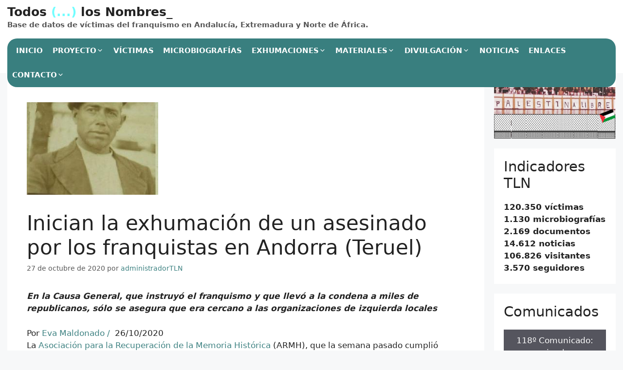

--- FILE ---
content_type: text/html; charset=UTF-8
request_url: https://todoslosnombres.org/inician-la-exhumacion-de-un-asesinado-por-los-franquistas-en-andorra-teruel/?id=246088639&ajaxCalendar=1&mo=8&yr=2023
body_size: 28299
content:
<!DOCTYPE html>
<html lang="es">
<head>
	<meta charset="UTF-8">
	<title>Inician la exhumación de un asesinado por los franquistas en Andorra (Teruel) &#8211; Todos (&#8230;) los Nombres_</title>
<meta name='robots' content='max-image-preview:large' />
<meta name="viewport" content="width=device-width, initial-scale=1"><link rel='dns-prefetch' href='//www.googletagmanager.com' />
<link rel="alternate" type="application/rss+xml" title="Todos (...) los Nombres_ &raquo; Feed" href="https://todoslosnombres.org/feed/" />
<link rel="alternate" type="application/rss+xml" title="Todos (...) los Nombres_ &raquo; Feed de los comentarios" href="https://todoslosnombres.org/comments/feed/" />
<link rel="alternate" title="oEmbed (JSON)" type="application/json+oembed" href="https://todoslosnombres.org/wp-json/oembed/1.0/embed?url=https%3A%2F%2Ftodoslosnombres.org%2Finician-la-exhumacion-de-un-asesinado-por-los-franquistas-en-andorra-teruel%2F" />
<link rel="alternate" title="oEmbed (XML)" type="text/xml+oembed" href="https://todoslosnombres.org/wp-json/oembed/1.0/embed?url=https%3A%2F%2Ftodoslosnombres.org%2Finician-la-exhumacion-de-un-asesinado-por-los-franquistas-en-andorra-teruel%2F&#038;format=xml" />
<style id='wp-img-auto-sizes-contain-inline-css'>
img:is([sizes=auto i],[sizes^="auto," i]){contain-intrinsic-size:3000px 1500px}
/*# sourceURL=wp-img-auto-sizes-contain-inline-css */
</style>
<link rel='stylesheet' id='wpa-css-css' href='https://todoslosnombres.org/wp-content/plugins/wp-attachments/styles/0/wpa.css?ver=a437e4022d1d41f3e606882a800a507d' media='all' />
<link rel='stylesheet' id='latest-posts-block-fontawesome-front-css' href='https://todoslosnombres.org/wp-content/plugins/latest-posts-block-lite/src/assets/fontawesome/css/all.css?ver=1765399566' media='all' />
<link rel='stylesheet' id='latest-posts-block-frontend-block-style-css-css' href='https://todoslosnombres.org/wp-content/plugins/latest-posts-block-lite/dist/blocks.style.build.css?ver=a437e4022d1d41f3e606882a800a507d' media='all' />
<style id='wp-emoji-styles-inline-css'>

	img.wp-smiley, img.emoji {
		display: inline !important;
		border: none !important;
		box-shadow: none !important;
		height: 1em !important;
		width: 1em !important;
		margin: 0 0.07em !important;
		vertical-align: -0.1em !important;
		background: none !important;
		padding: 0 !important;
	}
/*# sourceURL=wp-emoji-styles-inline-css */
</style>
<style id='wp-block-library-inline-css'>
:root{--wp-block-synced-color:#7a00df;--wp-block-synced-color--rgb:122,0,223;--wp-bound-block-color:var(--wp-block-synced-color);--wp-editor-canvas-background:#ddd;--wp-admin-theme-color:#007cba;--wp-admin-theme-color--rgb:0,124,186;--wp-admin-theme-color-darker-10:#006ba1;--wp-admin-theme-color-darker-10--rgb:0,107,160.5;--wp-admin-theme-color-darker-20:#005a87;--wp-admin-theme-color-darker-20--rgb:0,90,135;--wp-admin-border-width-focus:2px}@media (min-resolution:192dpi){:root{--wp-admin-border-width-focus:1.5px}}.wp-element-button{cursor:pointer}:root .has-very-light-gray-background-color{background-color:#eee}:root .has-very-dark-gray-background-color{background-color:#313131}:root .has-very-light-gray-color{color:#eee}:root .has-very-dark-gray-color{color:#313131}:root .has-vivid-green-cyan-to-vivid-cyan-blue-gradient-background{background:linear-gradient(135deg,#00d084,#0693e3)}:root .has-purple-crush-gradient-background{background:linear-gradient(135deg,#34e2e4,#4721fb 50%,#ab1dfe)}:root .has-hazy-dawn-gradient-background{background:linear-gradient(135deg,#faaca8,#dad0ec)}:root .has-subdued-olive-gradient-background{background:linear-gradient(135deg,#fafae1,#67a671)}:root .has-atomic-cream-gradient-background{background:linear-gradient(135deg,#fdd79a,#004a59)}:root .has-nightshade-gradient-background{background:linear-gradient(135deg,#330968,#31cdcf)}:root .has-midnight-gradient-background{background:linear-gradient(135deg,#020381,#2874fc)}:root{--wp--preset--font-size--normal:16px;--wp--preset--font-size--huge:42px}.has-regular-font-size{font-size:1em}.has-larger-font-size{font-size:2.625em}.has-normal-font-size{font-size:var(--wp--preset--font-size--normal)}.has-huge-font-size{font-size:var(--wp--preset--font-size--huge)}.has-text-align-center{text-align:center}.has-text-align-left{text-align:left}.has-text-align-right{text-align:right}.has-fit-text{white-space:nowrap!important}#end-resizable-editor-section{display:none}.aligncenter{clear:both}.items-justified-left{justify-content:flex-start}.items-justified-center{justify-content:center}.items-justified-right{justify-content:flex-end}.items-justified-space-between{justify-content:space-between}.screen-reader-text{border:0;clip-path:inset(50%);height:1px;margin:-1px;overflow:hidden;padding:0;position:absolute;width:1px;word-wrap:normal!important}.screen-reader-text:focus{background-color:#ddd;clip-path:none;color:#444;display:block;font-size:1em;height:auto;left:5px;line-height:normal;padding:15px 23px 14px;text-decoration:none;top:5px;width:auto;z-index:100000}html :where(.has-border-color){border-style:solid}html :where([style*=border-top-color]){border-top-style:solid}html :where([style*=border-right-color]){border-right-style:solid}html :where([style*=border-bottom-color]){border-bottom-style:solid}html :where([style*=border-left-color]){border-left-style:solid}html :where([style*=border-width]){border-style:solid}html :where([style*=border-top-width]){border-top-style:solid}html :where([style*=border-right-width]){border-right-style:solid}html :where([style*=border-bottom-width]){border-bottom-style:solid}html :where([style*=border-left-width]){border-left-style:solid}html :where(img[class*=wp-image-]){height:auto;max-width:100%}:where(figure){margin:0 0 1em}html :where(.is-position-sticky){--wp-admin--admin-bar--position-offset:var(--wp-admin--admin-bar--height,0px)}@media screen and (max-width:600px){html :where(.is-position-sticky){--wp-admin--admin-bar--position-offset:0px}}

/*# sourceURL=wp-block-library-inline-css */
</style><style id='wp-block-heading-inline-css'>
h1:where(.wp-block-heading).has-background,h2:where(.wp-block-heading).has-background,h3:where(.wp-block-heading).has-background,h4:where(.wp-block-heading).has-background,h5:where(.wp-block-heading).has-background,h6:where(.wp-block-heading).has-background{padding:1.25em 2.375em}h1.has-text-align-left[style*=writing-mode]:where([style*=vertical-lr]),h1.has-text-align-right[style*=writing-mode]:where([style*=vertical-rl]),h2.has-text-align-left[style*=writing-mode]:where([style*=vertical-lr]),h2.has-text-align-right[style*=writing-mode]:where([style*=vertical-rl]),h3.has-text-align-left[style*=writing-mode]:where([style*=vertical-lr]),h3.has-text-align-right[style*=writing-mode]:where([style*=vertical-rl]),h4.has-text-align-left[style*=writing-mode]:where([style*=vertical-lr]),h4.has-text-align-right[style*=writing-mode]:where([style*=vertical-rl]),h5.has-text-align-left[style*=writing-mode]:where([style*=vertical-lr]),h5.has-text-align-right[style*=writing-mode]:where([style*=vertical-rl]),h6.has-text-align-left[style*=writing-mode]:where([style*=vertical-lr]),h6.has-text-align-right[style*=writing-mode]:where([style*=vertical-rl]){rotate:180deg}
/*# sourceURL=https://todoslosnombres.org/wp-includes/blocks/heading/style.min.css */
</style>
<style id='wp-block-image-inline-css'>
.wp-block-image>a,.wp-block-image>figure>a{display:inline-block}.wp-block-image img{box-sizing:border-box;height:auto;max-width:100%;vertical-align:bottom}@media not (prefers-reduced-motion){.wp-block-image img.hide{visibility:hidden}.wp-block-image img.show{animation:show-content-image .4s}}.wp-block-image[style*=border-radius] img,.wp-block-image[style*=border-radius]>a{border-radius:inherit}.wp-block-image.has-custom-border img{box-sizing:border-box}.wp-block-image.aligncenter{text-align:center}.wp-block-image.alignfull>a,.wp-block-image.alignwide>a{width:100%}.wp-block-image.alignfull img,.wp-block-image.alignwide img{height:auto;width:100%}.wp-block-image .aligncenter,.wp-block-image .alignleft,.wp-block-image .alignright,.wp-block-image.aligncenter,.wp-block-image.alignleft,.wp-block-image.alignright{display:table}.wp-block-image .aligncenter>figcaption,.wp-block-image .alignleft>figcaption,.wp-block-image .alignright>figcaption,.wp-block-image.aligncenter>figcaption,.wp-block-image.alignleft>figcaption,.wp-block-image.alignright>figcaption{caption-side:bottom;display:table-caption}.wp-block-image .alignleft{float:left;margin:.5em 1em .5em 0}.wp-block-image .alignright{float:right;margin:.5em 0 .5em 1em}.wp-block-image .aligncenter{margin-left:auto;margin-right:auto}.wp-block-image :where(figcaption){margin-bottom:1em;margin-top:.5em}.wp-block-image.is-style-circle-mask img{border-radius:9999px}@supports ((-webkit-mask-image:none) or (mask-image:none)) or (-webkit-mask-image:none){.wp-block-image.is-style-circle-mask img{border-radius:0;-webkit-mask-image:url('data:image/svg+xml;utf8,<svg viewBox="0 0 100 100" xmlns="http://www.w3.org/2000/svg"><circle cx="50" cy="50" r="50"/></svg>');mask-image:url('data:image/svg+xml;utf8,<svg viewBox="0 0 100 100" xmlns="http://www.w3.org/2000/svg"><circle cx="50" cy="50" r="50"/></svg>');mask-mode:alpha;-webkit-mask-position:center;mask-position:center;-webkit-mask-repeat:no-repeat;mask-repeat:no-repeat;-webkit-mask-size:contain;mask-size:contain}}:root :where(.wp-block-image.is-style-rounded img,.wp-block-image .is-style-rounded img){border-radius:9999px}.wp-block-image figure{margin:0}.wp-lightbox-container{display:flex;flex-direction:column;position:relative}.wp-lightbox-container img{cursor:zoom-in}.wp-lightbox-container img:hover+button{opacity:1}.wp-lightbox-container button{align-items:center;backdrop-filter:blur(16px) saturate(180%);background-color:#5a5a5a40;border:none;border-radius:4px;cursor:zoom-in;display:flex;height:20px;justify-content:center;opacity:0;padding:0;position:absolute;right:16px;text-align:center;top:16px;width:20px;z-index:100}@media not (prefers-reduced-motion){.wp-lightbox-container button{transition:opacity .2s ease}}.wp-lightbox-container button:focus-visible{outline:3px auto #5a5a5a40;outline:3px auto -webkit-focus-ring-color;outline-offset:3px}.wp-lightbox-container button:hover{cursor:pointer;opacity:1}.wp-lightbox-container button:focus{opacity:1}.wp-lightbox-container button:focus,.wp-lightbox-container button:hover,.wp-lightbox-container button:not(:hover):not(:active):not(.has-background){background-color:#5a5a5a40;border:none}.wp-lightbox-overlay{box-sizing:border-box;cursor:zoom-out;height:100vh;left:0;overflow:hidden;position:fixed;top:0;visibility:hidden;width:100%;z-index:100000}.wp-lightbox-overlay .close-button{align-items:center;cursor:pointer;display:flex;justify-content:center;min-height:40px;min-width:40px;padding:0;position:absolute;right:calc(env(safe-area-inset-right) + 16px);top:calc(env(safe-area-inset-top) + 16px);z-index:5000000}.wp-lightbox-overlay .close-button:focus,.wp-lightbox-overlay .close-button:hover,.wp-lightbox-overlay .close-button:not(:hover):not(:active):not(.has-background){background:none;border:none}.wp-lightbox-overlay .lightbox-image-container{height:var(--wp--lightbox-container-height);left:50%;overflow:hidden;position:absolute;top:50%;transform:translate(-50%,-50%);transform-origin:top left;width:var(--wp--lightbox-container-width);z-index:9999999999}.wp-lightbox-overlay .wp-block-image{align-items:center;box-sizing:border-box;display:flex;height:100%;justify-content:center;margin:0;position:relative;transform-origin:0 0;width:100%;z-index:3000000}.wp-lightbox-overlay .wp-block-image img{height:var(--wp--lightbox-image-height);min-height:var(--wp--lightbox-image-height);min-width:var(--wp--lightbox-image-width);width:var(--wp--lightbox-image-width)}.wp-lightbox-overlay .wp-block-image figcaption{display:none}.wp-lightbox-overlay button{background:none;border:none}.wp-lightbox-overlay .scrim{background-color:#fff;height:100%;opacity:.9;position:absolute;width:100%;z-index:2000000}.wp-lightbox-overlay.active{visibility:visible}@media not (prefers-reduced-motion){.wp-lightbox-overlay.active{animation:turn-on-visibility .25s both}.wp-lightbox-overlay.active img{animation:turn-on-visibility .35s both}.wp-lightbox-overlay.show-closing-animation:not(.active){animation:turn-off-visibility .35s both}.wp-lightbox-overlay.show-closing-animation:not(.active) img{animation:turn-off-visibility .25s both}.wp-lightbox-overlay.zoom.active{animation:none;opacity:1;visibility:visible}.wp-lightbox-overlay.zoom.active .lightbox-image-container{animation:lightbox-zoom-in .4s}.wp-lightbox-overlay.zoom.active .lightbox-image-container img{animation:none}.wp-lightbox-overlay.zoom.active .scrim{animation:turn-on-visibility .4s forwards}.wp-lightbox-overlay.zoom.show-closing-animation:not(.active){animation:none}.wp-lightbox-overlay.zoom.show-closing-animation:not(.active) .lightbox-image-container{animation:lightbox-zoom-out .4s}.wp-lightbox-overlay.zoom.show-closing-animation:not(.active) .lightbox-image-container img{animation:none}.wp-lightbox-overlay.zoom.show-closing-animation:not(.active) .scrim{animation:turn-off-visibility .4s forwards}}@keyframes show-content-image{0%{visibility:hidden}99%{visibility:hidden}to{visibility:visible}}@keyframes turn-on-visibility{0%{opacity:0}to{opacity:1}}@keyframes turn-off-visibility{0%{opacity:1;visibility:visible}99%{opacity:0;visibility:visible}to{opacity:0;visibility:hidden}}@keyframes lightbox-zoom-in{0%{transform:translate(calc((-100vw + var(--wp--lightbox-scrollbar-width))/2 + var(--wp--lightbox-initial-left-position)),calc(-50vh + var(--wp--lightbox-initial-top-position))) scale(var(--wp--lightbox-scale))}to{transform:translate(-50%,-50%) scale(1)}}@keyframes lightbox-zoom-out{0%{transform:translate(-50%,-50%) scale(1);visibility:visible}99%{visibility:visible}to{transform:translate(calc((-100vw + var(--wp--lightbox-scrollbar-width))/2 + var(--wp--lightbox-initial-left-position)),calc(-50vh + var(--wp--lightbox-initial-top-position))) scale(var(--wp--lightbox-scale));visibility:hidden}}
/*# sourceURL=https://todoslosnombres.org/wp-includes/blocks/image/style.min.css */
</style>
<style id='wp-block-list-inline-css'>
ol,ul{box-sizing:border-box}:root :where(.wp-block-list.has-background){padding:1.25em 2.375em}
/*# sourceURL=https://todoslosnombres.org/wp-includes/blocks/list/style.min.css */
</style>
<style id='wp-block-embed-inline-css'>
.wp-block-embed.alignleft,.wp-block-embed.alignright,.wp-block[data-align=left]>[data-type="core/embed"],.wp-block[data-align=right]>[data-type="core/embed"]{max-width:360px;width:100%}.wp-block-embed.alignleft .wp-block-embed__wrapper,.wp-block-embed.alignright .wp-block-embed__wrapper,.wp-block[data-align=left]>[data-type="core/embed"] .wp-block-embed__wrapper,.wp-block[data-align=right]>[data-type="core/embed"] .wp-block-embed__wrapper{min-width:280px}.wp-block-cover .wp-block-embed{min-height:240px;min-width:320px}.wp-block-embed{overflow-wrap:break-word}.wp-block-embed :where(figcaption){margin-bottom:1em;margin-top:.5em}.wp-block-embed iframe{max-width:100%}.wp-block-embed__wrapper{position:relative}.wp-embed-responsive .wp-has-aspect-ratio .wp-block-embed__wrapper:before{content:"";display:block;padding-top:50%}.wp-embed-responsive .wp-has-aspect-ratio iframe{bottom:0;height:100%;left:0;position:absolute;right:0;top:0;width:100%}.wp-embed-responsive .wp-embed-aspect-21-9 .wp-block-embed__wrapper:before{padding-top:42.85%}.wp-embed-responsive .wp-embed-aspect-18-9 .wp-block-embed__wrapper:before{padding-top:50%}.wp-embed-responsive .wp-embed-aspect-16-9 .wp-block-embed__wrapper:before{padding-top:56.25%}.wp-embed-responsive .wp-embed-aspect-4-3 .wp-block-embed__wrapper:before{padding-top:75%}.wp-embed-responsive .wp-embed-aspect-1-1 .wp-block-embed__wrapper:before{padding-top:100%}.wp-embed-responsive .wp-embed-aspect-9-16 .wp-block-embed__wrapper:before{padding-top:177.77%}.wp-embed-responsive .wp-embed-aspect-1-2 .wp-block-embed__wrapper:before{padding-top:200%}
/*# sourceURL=https://todoslosnombres.org/wp-includes/blocks/embed/style.min.css */
</style>
<style id='wp-block-group-inline-css'>
.wp-block-group{box-sizing:border-box}:where(.wp-block-group.wp-block-group-is-layout-constrained){position:relative}
/*# sourceURL=https://todoslosnombres.org/wp-includes/blocks/group/style.min.css */
</style>
<style id='wp-block-paragraph-inline-css'>
.is-small-text{font-size:.875em}.is-regular-text{font-size:1em}.is-large-text{font-size:2.25em}.is-larger-text{font-size:3em}.has-drop-cap:not(:focus):first-letter{float:left;font-size:8.4em;font-style:normal;font-weight:100;line-height:.68;margin:.05em .1em 0 0;text-transform:uppercase}body.rtl .has-drop-cap:not(:focus):first-letter{float:none;margin-left:.1em}p.has-drop-cap.has-background{overflow:hidden}:root :where(p.has-background){padding:1.25em 2.375em}:where(p.has-text-color:not(.has-link-color)) a{color:inherit}p.has-text-align-left[style*="writing-mode:vertical-lr"],p.has-text-align-right[style*="writing-mode:vertical-rl"]{rotate:180deg}
/*# sourceURL=https://todoslosnombres.org/wp-includes/blocks/paragraph/style.min.css */
</style>
<style id='global-styles-inline-css'>
:root{--wp--preset--aspect-ratio--square: 1;--wp--preset--aspect-ratio--4-3: 4/3;--wp--preset--aspect-ratio--3-4: 3/4;--wp--preset--aspect-ratio--3-2: 3/2;--wp--preset--aspect-ratio--2-3: 2/3;--wp--preset--aspect-ratio--16-9: 16/9;--wp--preset--aspect-ratio--9-16: 9/16;--wp--preset--color--black: #000000;--wp--preset--color--cyan-bluish-gray: #abb8c3;--wp--preset--color--white: #ffffff;--wp--preset--color--pale-pink: #f78da7;--wp--preset--color--vivid-red: #cf2e2e;--wp--preset--color--luminous-vivid-orange: #ff6900;--wp--preset--color--luminous-vivid-amber: #fcb900;--wp--preset--color--light-green-cyan: #7bdcb5;--wp--preset--color--vivid-green-cyan: #00d084;--wp--preset--color--pale-cyan-blue: #8ed1fc;--wp--preset--color--vivid-cyan-blue: #0693e3;--wp--preset--color--vivid-purple: #9b51e0;--wp--preset--color--contrast: var(--contrast);--wp--preset--color--contrast-2: var(--contrast-2);--wp--preset--color--contrast-3: var(--contrast-3);--wp--preset--color--base: var(--base);--wp--preset--color--base-2: var(--base-2);--wp--preset--color--base-3: var(--base-3);--wp--preset--color--accent: var(--accent);--wp--preset--gradient--vivid-cyan-blue-to-vivid-purple: linear-gradient(135deg,rgb(6,147,227) 0%,rgb(155,81,224) 100%);--wp--preset--gradient--light-green-cyan-to-vivid-green-cyan: linear-gradient(135deg,rgb(122,220,180) 0%,rgb(0,208,130) 100%);--wp--preset--gradient--luminous-vivid-amber-to-luminous-vivid-orange: linear-gradient(135deg,rgb(252,185,0) 0%,rgb(255,105,0) 100%);--wp--preset--gradient--luminous-vivid-orange-to-vivid-red: linear-gradient(135deg,rgb(255,105,0) 0%,rgb(207,46,46) 100%);--wp--preset--gradient--very-light-gray-to-cyan-bluish-gray: linear-gradient(135deg,rgb(238,238,238) 0%,rgb(169,184,195) 100%);--wp--preset--gradient--cool-to-warm-spectrum: linear-gradient(135deg,rgb(74,234,220) 0%,rgb(151,120,209) 20%,rgb(207,42,186) 40%,rgb(238,44,130) 60%,rgb(251,105,98) 80%,rgb(254,248,76) 100%);--wp--preset--gradient--blush-light-purple: linear-gradient(135deg,rgb(255,206,236) 0%,rgb(152,150,240) 100%);--wp--preset--gradient--blush-bordeaux: linear-gradient(135deg,rgb(254,205,165) 0%,rgb(254,45,45) 50%,rgb(107,0,62) 100%);--wp--preset--gradient--luminous-dusk: linear-gradient(135deg,rgb(255,203,112) 0%,rgb(199,81,192) 50%,rgb(65,88,208) 100%);--wp--preset--gradient--pale-ocean: linear-gradient(135deg,rgb(255,245,203) 0%,rgb(182,227,212) 50%,rgb(51,167,181) 100%);--wp--preset--gradient--electric-grass: linear-gradient(135deg,rgb(202,248,128) 0%,rgb(113,206,126) 100%);--wp--preset--gradient--midnight: linear-gradient(135deg,rgb(2,3,129) 0%,rgb(40,116,252) 100%);--wp--preset--font-size--small: 13px;--wp--preset--font-size--medium: 20px;--wp--preset--font-size--large: 36px;--wp--preset--font-size--x-large: 42px;--wp--preset--spacing--20: 0.44rem;--wp--preset--spacing--30: 0.67rem;--wp--preset--spacing--40: 1rem;--wp--preset--spacing--50: 1.5rem;--wp--preset--spacing--60: 2.25rem;--wp--preset--spacing--70: 3.38rem;--wp--preset--spacing--80: 5.06rem;--wp--preset--shadow--natural: 6px 6px 9px rgba(0, 0, 0, 0.2);--wp--preset--shadow--deep: 12px 12px 50px rgba(0, 0, 0, 0.4);--wp--preset--shadow--sharp: 6px 6px 0px rgba(0, 0, 0, 0.2);--wp--preset--shadow--outlined: 6px 6px 0px -3px rgb(255, 255, 255), 6px 6px rgb(0, 0, 0);--wp--preset--shadow--crisp: 6px 6px 0px rgb(0, 0, 0);}:where(.is-layout-flex){gap: 0.5em;}:where(.is-layout-grid){gap: 0.5em;}body .is-layout-flex{display: flex;}.is-layout-flex{flex-wrap: wrap;align-items: center;}.is-layout-flex > :is(*, div){margin: 0;}body .is-layout-grid{display: grid;}.is-layout-grid > :is(*, div){margin: 0;}:where(.wp-block-columns.is-layout-flex){gap: 2em;}:where(.wp-block-columns.is-layout-grid){gap: 2em;}:where(.wp-block-post-template.is-layout-flex){gap: 1.25em;}:where(.wp-block-post-template.is-layout-grid){gap: 1.25em;}.has-black-color{color: var(--wp--preset--color--black) !important;}.has-cyan-bluish-gray-color{color: var(--wp--preset--color--cyan-bluish-gray) !important;}.has-white-color{color: var(--wp--preset--color--white) !important;}.has-pale-pink-color{color: var(--wp--preset--color--pale-pink) !important;}.has-vivid-red-color{color: var(--wp--preset--color--vivid-red) !important;}.has-luminous-vivid-orange-color{color: var(--wp--preset--color--luminous-vivid-orange) !important;}.has-luminous-vivid-amber-color{color: var(--wp--preset--color--luminous-vivid-amber) !important;}.has-light-green-cyan-color{color: var(--wp--preset--color--light-green-cyan) !important;}.has-vivid-green-cyan-color{color: var(--wp--preset--color--vivid-green-cyan) !important;}.has-pale-cyan-blue-color{color: var(--wp--preset--color--pale-cyan-blue) !important;}.has-vivid-cyan-blue-color{color: var(--wp--preset--color--vivid-cyan-blue) !important;}.has-vivid-purple-color{color: var(--wp--preset--color--vivid-purple) !important;}.has-black-background-color{background-color: var(--wp--preset--color--black) !important;}.has-cyan-bluish-gray-background-color{background-color: var(--wp--preset--color--cyan-bluish-gray) !important;}.has-white-background-color{background-color: var(--wp--preset--color--white) !important;}.has-pale-pink-background-color{background-color: var(--wp--preset--color--pale-pink) !important;}.has-vivid-red-background-color{background-color: var(--wp--preset--color--vivid-red) !important;}.has-luminous-vivid-orange-background-color{background-color: var(--wp--preset--color--luminous-vivid-orange) !important;}.has-luminous-vivid-amber-background-color{background-color: var(--wp--preset--color--luminous-vivid-amber) !important;}.has-light-green-cyan-background-color{background-color: var(--wp--preset--color--light-green-cyan) !important;}.has-vivid-green-cyan-background-color{background-color: var(--wp--preset--color--vivid-green-cyan) !important;}.has-pale-cyan-blue-background-color{background-color: var(--wp--preset--color--pale-cyan-blue) !important;}.has-vivid-cyan-blue-background-color{background-color: var(--wp--preset--color--vivid-cyan-blue) !important;}.has-vivid-purple-background-color{background-color: var(--wp--preset--color--vivid-purple) !important;}.has-black-border-color{border-color: var(--wp--preset--color--black) !important;}.has-cyan-bluish-gray-border-color{border-color: var(--wp--preset--color--cyan-bluish-gray) !important;}.has-white-border-color{border-color: var(--wp--preset--color--white) !important;}.has-pale-pink-border-color{border-color: var(--wp--preset--color--pale-pink) !important;}.has-vivid-red-border-color{border-color: var(--wp--preset--color--vivid-red) !important;}.has-luminous-vivid-orange-border-color{border-color: var(--wp--preset--color--luminous-vivid-orange) !important;}.has-luminous-vivid-amber-border-color{border-color: var(--wp--preset--color--luminous-vivid-amber) !important;}.has-light-green-cyan-border-color{border-color: var(--wp--preset--color--light-green-cyan) !important;}.has-vivid-green-cyan-border-color{border-color: var(--wp--preset--color--vivid-green-cyan) !important;}.has-pale-cyan-blue-border-color{border-color: var(--wp--preset--color--pale-cyan-blue) !important;}.has-vivid-cyan-blue-border-color{border-color: var(--wp--preset--color--vivid-cyan-blue) !important;}.has-vivid-purple-border-color{border-color: var(--wp--preset--color--vivid-purple) !important;}.has-vivid-cyan-blue-to-vivid-purple-gradient-background{background: var(--wp--preset--gradient--vivid-cyan-blue-to-vivid-purple) !important;}.has-light-green-cyan-to-vivid-green-cyan-gradient-background{background: var(--wp--preset--gradient--light-green-cyan-to-vivid-green-cyan) !important;}.has-luminous-vivid-amber-to-luminous-vivid-orange-gradient-background{background: var(--wp--preset--gradient--luminous-vivid-amber-to-luminous-vivid-orange) !important;}.has-luminous-vivid-orange-to-vivid-red-gradient-background{background: var(--wp--preset--gradient--luminous-vivid-orange-to-vivid-red) !important;}.has-very-light-gray-to-cyan-bluish-gray-gradient-background{background: var(--wp--preset--gradient--very-light-gray-to-cyan-bluish-gray) !important;}.has-cool-to-warm-spectrum-gradient-background{background: var(--wp--preset--gradient--cool-to-warm-spectrum) !important;}.has-blush-light-purple-gradient-background{background: var(--wp--preset--gradient--blush-light-purple) !important;}.has-blush-bordeaux-gradient-background{background: var(--wp--preset--gradient--blush-bordeaux) !important;}.has-luminous-dusk-gradient-background{background: var(--wp--preset--gradient--luminous-dusk) !important;}.has-pale-ocean-gradient-background{background: var(--wp--preset--gradient--pale-ocean) !important;}.has-electric-grass-gradient-background{background: var(--wp--preset--gradient--electric-grass) !important;}.has-midnight-gradient-background{background: var(--wp--preset--gradient--midnight) !important;}.has-small-font-size{font-size: var(--wp--preset--font-size--small) !important;}.has-medium-font-size{font-size: var(--wp--preset--font-size--medium) !important;}.has-large-font-size{font-size: var(--wp--preset--font-size--large) !important;}.has-x-large-font-size{font-size: var(--wp--preset--font-size--x-large) !important;}
/*# sourceURL=global-styles-inline-css */
</style>

<style id='classic-theme-styles-inline-css'>
/*! This file is auto-generated */
.wp-block-button__link{color:#fff;background-color:#32373c;border-radius:9999px;box-shadow:none;text-decoration:none;padding:calc(.667em + 2px) calc(1.333em + 2px);font-size:1.125em}.wp-block-file__button{background:#32373c;color:#fff;text-decoration:none}
/*# sourceURL=/wp-includes/css/classic-themes.min.css */
</style>
<link rel='stylesheet' id='contact-form-7-css' href='https://todoslosnombres.org/wp-content/plugins/contact-form-7/includes/css/styles.css?ver=6.1.4' media='all' />
<link rel='stylesheet' id='events-manager-css' href='https://todoslosnombres.org/wp-content/plugins/events-manager/includes/css/events-manager.css?ver=7.2.3.1' media='all' />
<link rel='stylesheet' id='tln_style-css' href='https://todoslosnombres.org/wp-content/plugins/todoslosnombres/assets/style.css?ver=a437e4022d1d41f3e606882a800a507d' media='all' />
<link rel='stylesheet' id='tln_select2-css' href='https://todoslosnombres.org/wp-content/plugins/todoslosnombres/assets/select2/css/select2.min.css?ver=a437e4022d1d41f3e606882a800a507d' media='all' />
<link rel='stylesheet' id='tln_flexslider-css' href='https://todoslosnombres.org/wp-content/plugins/todoslosnombres/assets/flexslider/flexslider.css?ver=a437e4022d1d41f3e606882a800a507d' media='all' />
<link rel='stylesheet' id='generate-widget-areas-css' href='https://todoslosnombres.org/wp-content/themes/generatepress/assets/css/components/widget-areas.min.css?ver=3.6.1' media='all' />
<link rel='stylesheet' id='generate-style-css' href='https://todoslosnombres.org/wp-content/themes/generatepress/assets/css/main.min.css?ver=3.6.1' media='all' />
<style id='generate-style-inline-css'>
body{background-color:#f7f8f9;color:#222222;}a{color:#1e73be;}a:hover, a:focus, a:active{color:#000000;}.wp-block-group__inner-container{max-width:1200px;margin-left:auto;margin-right:auto;}:root{--contrast:#222222;--contrast-2:#575760;--contrast-3:#b2b2be;--base:#f0f0f0;--base-2:#f7f8f9;--base-3:#ffffff;--accent:#1e73be;}:root .has-contrast-color{color:var(--contrast);}:root .has-contrast-background-color{background-color:var(--contrast);}:root .has-contrast-2-color{color:var(--contrast-2);}:root .has-contrast-2-background-color{background-color:var(--contrast-2);}:root .has-contrast-3-color{color:var(--contrast-3);}:root .has-contrast-3-background-color{background-color:var(--contrast-3);}:root .has-base-color{color:var(--base);}:root .has-base-background-color{background-color:var(--base);}:root .has-base-2-color{color:var(--base-2);}:root .has-base-2-background-color{background-color:var(--base-2);}:root .has-base-3-color{color:var(--base-3);}:root .has-base-3-background-color{background-color:var(--base-3);}:root .has-accent-color{color:var(--accent);}:root .has-accent-background-color{background-color:var(--accent);}body, button, input, select, textarea{font-family:-apple-system, system-ui, BlinkMacSystemFont, "Segoe UI", Helvetica, Arial, sans-serif, "Apple Color Emoji", "Segoe UI Emoji", "Segoe UI Symbol";}body{line-height:1.5;}.entry-content > [class*="wp-block-"]:not(:last-child):not(.wp-block-heading){margin-bottom:1.5em;}.main-navigation .main-nav ul ul li a{font-size:14px;}.sidebar .widget, .footer-widgets .widget{font-size:17px;}@media (max-width:768px){h1{font-size:31px;}h2{font-size:27px;}h3{font-size:24px;}h4{font-size:22px;}h5{font-size:19px;}}.top-bar{background-color:#636363;color:#ffffff;}.top-bar a{color:#ffffff;}.top-bar a:hover{color:#303030;}.site-header{background-color:#ffffff;}.main-title a,.main-title a:hover{color:#222222;}.site-description{color:#757575;}.mobile-menu-control-wrapper .menu-toggle,.mobile-menu-control-wrapper .menu-toggle:hover,.mobile-menu-control-wrapper .menu-toggle:focus,.has-inline-mobile-toggle #site-navigation.toggled{background-color:rgba(0, 0, 0, 0.02);}.main-navigation,.main-navigation ul ul{background-color:#ffffff;}.main-navigation .main-nav ul li a, .main-navigation .menu-toggle, .main-navigation .menu-bar-items{color:#515151;}.main-navigation .main-nav ul li:not([class*="current-menu-"]):hover > a, .main-navigation .main-nav ul li:not([class*="current-menu-"]):focus > a, .main-navigation .main-nav ul li.sfHover:not([class*="current-menu-"]) > a, .main-navigation .menu-bar-item:hover > a, .main-navigation .menu-bar-item.sfHover > a{color:#7a8896;background-color:#ffffff;}button.menu-toggle:hover,button.menu-toggle:focus{color:#515151;}.main-navigation .main-nav ul li[class*="current-menu-"] > a{color:#7a8896;background-color:#ffffff;}.navigation-search input[type="search"],.navigation-search input[type="search"]:active, .navigation-search input[type="search"]:focus, .main-navigation .main-nav ul li.search-item.active > a, .main-navigation .menu-bar-items .search-item.active > a{color:#7a8896;background-color:#ffffff;}.main-navigation ul ul{background-color:#eaeaea;}.main-navigation .main-nav ul ul li a{color:#515151;}.main-navigation .main-nav ul ul li:not([class*="current-menu-"]):hover > a,.main-navigation .main-nav ul ul li:not([class*="current-menu-"]):focus > a, .main-navigation .main-nav ul ul li.sfHover:not([class*="current-menu-"]) > a{color:#7a8896;background-color:#eaeaea;}.main-navigation .main-nav ul ul li[class*="current-menu-"] > a{color:#7a8896;background-color:#eaeaea;}.separate-containers .inside-article, .separate-containers .comments-area, .separate-containers .page-header, .one-container .container, .separate-containers .paging-navigation, .inside-page-header{background-color:#ffffff;}.entry-title a{color:#222222;}.entry-title a:hover{color:#55555e;}.entry-meta{color:#595959;}.sidebar .widget{background-color:#ffffff;}.footer-widgets{background-color:#ffffff;}.footer-widgets .widget-title{color:#000000;}.site-info{color:#ffffff;background-color:#55555e;}.site-info a{color:#ffffff;}.site-info a:hover{color:#d3d3d3;}.footer-bar .widget_nav_menu .current-menu-item a{color:#d3d3d3;}input[type="text"],input[type="email"],input[type="url"],input[type="password"],input[type="search"],input[type="tel"],input[type="number"],textarea,select{color:#666666;background-color:#fafafa;border-color:#cccccc;}input[type="text"]:focus,input[type="email"]:focus,input[type="url"]:focus,input[type="password"]:focus,input[type="search"]:focus,input[type="tel"]:focus,input[type="number"]:focus,textarea:focus,select:focus{color:#666666;background-color:#ffffff;border-color:#bfbfbf;}button,html input[type="button"],input[type="reset"],input[type="submit"],a.button,a.wp-block-button__link:not(.has-background){color:#ffffff;background-color:#55555e;}button:hover,html input[type="button"]:hover,input[type="reset"]:hover,input[type="submit"]:hover,a.button:hover,button:focus,html input[type="button"]:focus,input[type="reset"]:focus,input[type="submit"]:focus,a.button:focus,a.wp-block-button__link:not(.has-background):active,a.wp-block-button__link:not(.has-background):focus,a.wp-block-button__link:not(.has-background):hover{color:#ffffff;background-color:#3f4047;}a.generate-back-to-top{background-color:rgba( 0,0,0,0.4 );color:#ffffff;}a.generate-back-to-top:hover,a.generate-back-to-top:focus{background-color:rgba( 0,0,0,0.6 );color:#ffffff;}:root{--gp-search-modal-bg-color:var(--base-3);--gp-search-modal-text-color:var(--contrast);--gp-search-modal-overlay-bg-color:rgba(0,0,0,0.2);}@media (max-width:768px){.main-navigation .menu-bar-item:hover > a, .main-navigation .menu-bar-item.sfHover > a{background:none;color:#515151;}}.nav-below-header .main-navigation .inside-navigation.grid-container, .nav-above-header .main-navigation .inside-navigation.grid-container{padding:0px 20px 0px 20px;}.site-main .wp-block-group__inner-container{padding:40px;}.separate-containers .paging-navigation{padding-top:20px;padding-bottom:20px;}.entry-content .alignwide, body:not(.no-sidebar) .entry-content .alignfull{margin-left:-40px;width:calc(100% + 80px);max-width:calc(100% + 80px);}.rtl .menu-item-has-children .dropdown-menu-toggle{padding-left:20px;}.rtl .main-navigation .main-nav ul li.menu-item-has-children > a{padding-right:20px;}@media (max-width:768px){.separate-containers .inside-article, .separate-containers .comments-area, .separate-containers .page-header, .separate-containers .paging-navigation, .one-container .site-content, .inside-page-header{padding:30px;}.site-main .wp-block-group__inner-container{padding:30px;}.inside-top-bar{padding-right:30px;padding-left:30px;}.inside-header{padding-right:30px;padding-left:30px;}.widget-area .widget{padding-top:30px;padding-right:30px;padding-bottom:30px;padding-left:30px;}.footer-widgets-container{padding-top:30px;padding-right:30px;padding-bottom:30px;padding-left:30px;}.inside-site-info{padding-right:30px;padding-left:30px;}.entry-content .alignwide, body:not(.no-sidebar) .entry-content .alignfull{margin-left:-30px;width:calc(100% + 60px);max-width:calc(100% + 60px);}.one-container .site-main .paging-navigation{margin-bottom:20px;}}/* End cached CSS */.is-right-sidebar{width:30%;}.is-left-sidebar{width:30%;}.site-content .content-area{width:70%;}@media (max-width:768px){.main-navigation .menu-toggle,.sidebar-nav-mobile:not(#sticky-placeholder){display:block;}.main-navigation ul,.gen-sidebar-nav,.main-navigation:not(.slideout-navigation):not(.toggled) .main-nav > ul,.has-inline-mobile-toggle #site-navigation .inside-navigation > *:not(.navigation-search):not(.main-nav){display:none;}.nav-align-right .inside-navigation,.nav-align-center .inside-navigation{justify-content:space-between;}.has-inline-mobile-toggle .mobile-menu-control-wrapper{display:flex;flex-wrap:wrap;}.has-inline-mobile-toggle .inside-header{flex-direction:row;text-align:left;flex-wrap:wrap;}.has-inline-mobile-toggle .header-widget,.has-inline-mobile-toggle #site-navigation{flex-basis:100%;}.nav-float-left .has-inline-mobile-toggle #site-navigation{order:10;}}
/*# sourceURL=generate-style-inline-css */
</style>
<link rel='stylesheet' id='generate-child-css' href='https://todoslosnombres.org/wp-content/themes/todoslosnombres/style.css?ver=1766767426' media='all' />
<script src="https://todoslosnombres.org/wp-includes/js/jquery/jquery.min.js?ver=3.7.1" id="jquery-core-js"></script>
<script src="https://todoslosnombres.org/wp-includes/js/jquery/jquery-migrate.min.js?ver=3.4.1" id="jquery-migrate-js"></script>
<script src="https://todoslosnombres.org/wp-includes/js/jquery/ui/core.min.js?ver=1.13.3" id="jquery-ui-core-js"></script>
<script src="https://todoslosnombres.org/wp-includes/js/jquery/ui/mouse.min.js?ver=1.13.3" id="jquery-ui-mouse-js"></script>
<script src="https://todoslosnombres.org/wp-includes/js/jquery/ui/sortable.min.js?ver=1.13.3" id="jquery-ui-sortable-js"></script>
<script src="https://todoslosnombres.org/wp-includes/js/jquery/ui/datepicker.min.js?ver=1.13.3" id="jquery-ui-datepicker-js"></script>
<script id="jquery-ui-datepicker-js-after">
jQuery(function(jQuery){jQuery.datepicker.setDefaults({"closeText":"Cerrar","currentText":"Hoy","monthNames":["enero","febrero","marzo","abril","mayo","junio","julio","agosto","septiembre","octubre","noviembre","diciembre"],"monthNamesShort":["Ene","Feb","Mar","Abr","May","Jun","Jul","Ago","Sep","Oct","Nov","Dic"],"nextText":"Siguiente","prevText":"Anterior","dayNames":["domingo","lunes","martes","mi\u00e9rcoles","jueves","viernes","s\u00e1bado"],"dayNamesShort":["Dom","Lun","Mar","Mi\u00e9","Jue","Vie","S\u00e1b"],"dayNamesMin":["D","L","M","X","J","V","S"],"dateFormat":"d \\dd\\e MM \\dd\\e yy","firstDay":1,"isRTL":false});});
//# sourceURL=jquery-ui-datepicker-js-after
</script>
<script src="https://todoslosnombres.org/wp-includes/js/jquery/ui/resizable.min.js?ver=1.13.3" id="jquery-ui-resizable-js"></script>
<script src="https://todoslosnombres.org/wp-includes/js/jquery/ui/draggable.min.js?ver=1.13.3" id="jquery-ui-draggable-js"></script>
<script src="https://todoslosnombres.org/wp-includes/js/jquery/ui/controlgroup.min.js?ver=1.13.3" id="jquery-ui-controlgroup-js"></script>
<script src="https://todoslosnombres.org/wp-includes/js/jquery/ui/checkboxradio.min.js?ver=1.13.3" id="jquery-ui-checkboxradio-js"></script>
<script src="https://todoslosnombres.org/wp-includes/js/jquery/ui/button.min.js?ver=1.13.3" id="jquery-ui-button-js"></script>
<script src="https://todoslosnombres.org/wp-includes/js/jquery/ui/dialog.min.js?ver=1.13.3" id="jquery-ui-dialog-js"></script>
<script id="events-manager-js-extra">
var EM = {"ajaxurl":"https://todoslosnombres.org/wp-admin/admin-ajax.php","locationajaxurl":"https://todoslosnombres.org/wp-admin/admin-ajax.php?action=locations_search","firstDay":"1","locale":"es","dateFormat":"yy-mm-dd","ui_css":"https://todoslosnombres.org/wp-content/plugins/events-manager/includes/css/jquery-ui/build.min.css","show24hours":"1","is_ssl":"1","autocomplete_limit":"10","calendar":{"breakpoints":{"small":560,"medium":908,"large":false},"month_format":"M Y"},"phone":"","datepicker":{"format":"d/m/Y","locale":"es"},"search":{"breakpoints":{"small":650,"medium":850,"full":false}},"url":"https://todoslosnombres.org/wp-content/plugins/events-manager","assets":{"input.em-uploader":{"js":{"em-uploader":{"url":"https://todoslosnombres.org/wp-content/plugins/events-manager/includes/js/em-uploader.js?v=7.2.3.1","event":"em_uploader_ready"}}},".em-event-editor":{"js":{"event-editor":{"url":"https://todoslosnombres.org/wp-content/plugins/events-manager/includes/js/events-manager-event-editor.js?v=7.2.3.1","event":"em_event_editor_ready"}},"css":{"event-editor":"https://todoslosnombres.org/wp-content/plugins/events-manager/includes/css/events-manager-event-editor.css?v=7.2.3.1"}},".em-recurrence-sets, .em-timezone":{"js":{"luxon":{"url":"luxon/luxon.js?v=7.2.3.1","event":"em_luxon_ready"}}},".em-booking-form, #em-booking-form, .em-booking-recurring, .em-event-booking-form":{"js":{"em-bookings":{"url":"https://todoslosnombres.org/wp-content/plugins/events-manager/includes/js/bookingsform.js?v=7.2.3.1","event":"em_booking_form_js_loaded"}}},"#em-opt-archetypes":{"js":{"archetypes":"https://todoslosnombres.org/wp-content/plugins/events-manager/includes/js/admin-archetype-editor.js?v=7.2.3.1","archetypes_ms":"https://todoslosnombres.org/wp-content/plugins/events-manager/includes/js/admin-archetypes.js?v=7.2.3.1","qs":"qs/qs.js?v=7.2.3.1"}}},"cached":"1","txt_search":"Buscar","txt_searching":"Buscando...","txt_loading":"Cargando..."};
//# sourceURL=events-manager-js-extra
</script>
<script src="https://todoslosnombres.org/wp-content/plugins/events-manager/includes/js/events-manager.js?ver=7.2.3.1" id="events-manager-js"></script>
<script src="https://todoslosnombres.org/wp-content/plugins/events-manager/includes/external/flatpickr/l10n/es.js?ver=7.2.3.1" id="em-flatpickr-localization-js"></script>
<script src="https://todoslosnombres.org/wp-content/plugins/todoslosnombres/assets/select2/js/select2.full.min.js?ver=a437e4022d1d41f3e606882a800a507d" id="tln_select2-js"></script>
<script id="tln_frontend-js-extra">
var ajax_var = {"url_search_personas":"https://todoslosnombres.org/wp-json/tln/search_personas","url_search_biografias":"https://todoslosnombres.org/wp-json/tln/search_biografias","url_search_libros":"https://todoslosnombres.org/wp-json/tln/search_libros","url_search_materiales":"https://todoslosnombres.org/wp-json/tln/search_materiales","url_search_didactica":"https://todoslosnombres.org/wp-json/tln/search_didactica","url_search_exhumaciones":"https://todoslosnombres.org/wp-json/tln/search_exhumaciones","url_search_provincias":"https://todoslosnombres.org/wp-json/tln/get_provincias","url_search_municipios":"https://todoslosnombres.org/wp-json/tln/get_municipios","nonce":"2262015c9f","url_site":"https://todoslosnombres.org","search_limit":"50"};
//# sourceURL=tln_frontend-js-extra
</script>
<script src="https://todoslosnombres.org/wp-content/plugins/todoslosnombres/assets/frontend.js?ver=3.0" id="tln_frontend-js"></script>
<script src="https://todoslosnombres.org/wp-content/plugins/todoslosnombres/assets/flexslider/jquery.flexslider-min.js?ver=a437e4022d1d41f3e606882a800a507d" id="tln_flexslider-js"></script>
<script src="https://todoslosnombres.org/wp-content/plugins/todoslosnombres/assets/daypilot-modal.min.js?ver=a437e4022d1d41f3e606882a800a507d" id="tln_daypilot_modal-js"></script>

<!-- Fragmento de código de la etiqueta de Google (gtag.js) añadida por Site Kit -->
<!-- Fragmento de código de Google Analytics añadido por Site Kit -->
<script src="https://www.googletagmanager.com/gtag/js?id=G-CS5ZC8QJLP" id="google_gtagjs-js" async></script>
<script id="google_gtagjs-js-after">
window.dataLayer = window.dataLayer || [];function gtag(){dataLayer.push(arguments);}
gtag("set","linker",{"domains":["todoslosnombres.org"]});
gtag("js", new Date());
gtag("set", "developer_id.dZTNiMT", true);
gtag("config", "G-CS5ZC8QJLP");
//# sourceURL=google_gtagjs-js-after
</script>
<link rel="https://api.w.org/" href="https://todoslosnombres.org/wp-json/" /><link rel="alternate" title="JSON" type="application/json" href="https://todoslosnombres.org/wp-json/wp/v2/posts/148582" /><link rel="canonical" href="https://todoslosnombres.org/inician-la-exhumacion-de-un-asesinado-por-los-franquistas-en-andorra-teruel/" />
<meta name="generator" content="Site Kit by Google 1.170.0" /><link rel="icon" href="https://todoslosnombres.org/wp-content/uploads/2021/05/cropped-favicon.png" sizes="32x32" />
<link rel="icon" href="https://todoslosnombres.org/wp-content/uploads/2021/05/cropped-favicon.png" sizes="192x192" />
<link rel="apple-touch-icon" href="https://todoslosnombres.org/wp-content/uploads/2021/05/cropped-favicon.png" />
<meta name="msapplication-TileImage" content="https://todoslosnombres.org/wp-content/uploads/2021/05/cropped-favicon.png" />
</head>

<body data-rsssl=1 class="wp-singular post-template-default single single-post postid-148582 single-format-standard wp-embed-responsive wp-theme-generatepress wp-child-theme-todoslosnombres right-sidebar nav-float-right separate-containers header-aligned-left dropdown-hover featured-image-active" itemtype="https://schema.org/Blog" itemscope>
	<a class="screen-reader-text skip-link" href="#content" title="Saltar al contenido">Saltar al contenido</a>		<header class="site-header has-inline-mobile-toggle" id="masthead" aria-label="Sitio"  itemtype="https://schema.org/WPHeader" itemscope>
			<div class="inside-header grid-container">
				<div class="site-branding">
						<p class="main-title" itemprop="headline">
					<a href="https://todoslosnombres.org/" rel="home">Todos <span>(...)</span> los Nombres_</a>
				</p>
						<p class="site-description" itemprop="description">Base de datos de víctimas del franquismo en Andalucía, Extremadura y Norte de África.</p>
					</div>	<nav class="main-navigation mobile-menu-control-wrapper" id="mobile-menu-control-wrapper" aria-label="Cambiar a móvil">
				<button data-nav="site-navigation" class="menu-toggle" aria-controls="primary-menu" aria-expanded="false">
			<span class="gp-icon icon-menu-bars"><svg viewBox="0 0 512 512" aria-hidden="true" xmlns="http://www.w3.org/2000/svg" width="1em" height="1em"><path d="M0 96c0-13.255 10.745-24 24-24h464c13.255 0 24 10.745 24 24s-10.745 24-24 24H24c-13.255 0-24-10.745-24-24zm0 160c0-13.255 10.745-24 24-24h464c13.255 0 24 10.745 24 24s-10.745 24-24 24H24c-13.255 0-24-10.745-24-24zm0 160c0-13.255 10.745-24 24-24h464c13.255 0 24 10.745 24 24s-10.745 24-24 24H24c-13.255 0-24-10.745-24-24z" /></svg><svg viewBox="0 0 512 512" aria-hidden="true" xmlns="http://www.w3.org/2000/svg" width="1em" height="1em"><path d="M71.029 71.029c9.373-9.372 24.569-9.372 33.942 0L256 222.059l151.029-151.03c9.373-9.372 24.569-9.372 33.942 0 9.372 9.373 9.372 24.569 0 33.942L289.941 256l151.03 151.029c9.372 9.373 9.372 24.569 0 33.942-9.373 9.372-24.569 9.372-33.942 0L256 289.941l-151.029 151.03c-9.373 9.372-24.569 9.372-33.942 0-9.372-9.373-9.372-24.569 0-33.942L222.059 256 71.029 104.971c-9.372-9.373-9.372-24.569 0-33.942z" /></svg></span><span class="screen-reader-text">Menú</span>		</button>
	</nav>
			<nav class="main-navigation sub-menu-right" id="site-navigation" aria-label="Principal"  itemtype="https://schema.org/SiteNavigationElement" itemscope>
			<div class="inside-navigation grid-container">
								<button class="menu-toggle" aria-controls="primary-menu" aria-expanded="false">
					<span class="gp-icon icon-menu-bars"><svg viewBox="0 0 512 512" aria-hidden="true" xmlns="http://www.w3.org/2000/svg" width="1em" height="1em"><path d="M0 96c0-13.255 10.745-24 24-24h464c13.255 0 24 10.745 24 24s-10.745 24-24 24H24c-13.255 0-24-10.745-24-24zm0 160c0-13.255 10.745-24 24-24h464c13.255 0 24 10.745 24 24s-10.745 24-24 24H24c-13.255 0-24-10.745-24-24zm0 160c0-13.255 10.745-24 24-24h464c13.255 0 24 10.745 24 24s-10.745 24-24 24H24c-13.255 0-24-10.745-24-24z" /></svg><svg viewBox="0 0 512 512" aria-hidden="true" xmlns="http://www.w3.org/2000/svg" width="1em" height="1em"><path d="M71.029 71.029c9.373-9.372 24.569-9.372 33.942 0L256 222.059l151.029-151.03c9.373-9.372 24.569-9.372 33.942 0 9.372 9.373 9.372 24.569 0 33.942L289.941 256l151.03 151.029c9.372 9.373 9.372 24.569 0 33.942-9.373 9.372-24.569 9.372-33.942 0L256 289.941l-151.029 151.03c-9.373 9.372-24.569 9.372-33.942 0-9.372-9.373-9.372-24.569 0-33.942L222.059 256 71.029 104.971c-9.372-9.373-9.372-24.569 0-33.942z" /></svg></span><span class="mobile-menu">Menú</span>				</button>
				<div id="primary-menu" class="main-nav"><ul id="menu-menu-principal" class=" menu sf-menu"><li id="menu-item-212" class="menu-item menu-item-type-custom menu-item-object-custom menu-item-home menu-item-212"><a href="https://todoslosnombres.org/">Inicio</a></li>
<li id="menu-item-160724" class="menu-item menu-item-type-custom menu-item-object-custom menu-item-has-children menu-item-160724"><a href="https://todoslosnombres.org/proyecto/presentacion/">Proyecto<span role="presentation" class="dropdown-menu-toggle"><span class="gp-icon icon-arrow"><svg viewBox="0 0 330 512" aria-hidden="true" xmlns="http://www.w3.org/2000/svg" width="1em" height="1em"><path d="M305.913 197.085c0 2.266-1.133 4.815-2.833 6.514L171.087 335.593c-1.7 1.7-4.249 2.832-6.515 2.832s-4.815-1.133-6.515-2.832L26.064 203.599c-1.7-1.7-2.832-4.248-2.832-6.514s1.132-4.816 2.832-6.515l14.162-14.163c1.7-1.699 3.966-2.832 6.515-2.832 2.266 0 4.815 1.133 6.515 2.832l111.316 111.317 111.316-111.317c1.7-1.699 4.249-2.832 6.515-2.832s4.815 1.133 6.515 2.832l14.162 14.163c1.7 1.7 2.833 4.249 2.833 6.515z" /></svg></span></span></a>
<ul class="sub-menu">
	<li id="menu-item-159308" class="menu-item menu-item-type-post_type menu-item-object-page menu-item-159308"><a href="https://todoslosnombres.org/proyecto/objetivos/">Objetivos</a></li>
	<li id="menu-item-159306" class="menu-item menu-item-type-post_type menu-item-object-page menu-item-159306"><a href="https://todoslosnombres.org/proyecto/organizacion-del-trabajo/">Organización del Trabajo</a></li>
	<li id="menu-item-159307" class="menu-item menu-item-type-post_type menu-item-object-page menu-item-159307"><a href="https://todoslosnombres.org/proyecto/metodologia/">Metodología</a></li>
	<li id="menu-item-160725" class="menu-item menu-item-type-post_type menu-item-object-page menu-item-160725"><a href="https://todoslosnombres.org/proyecto/trayectoria/">Trayectoria</a></li>
	<li id="menu-item-159305" class="menu-item menu-item-type-post_type menu-item-object-page menu-item-159305"><a href="https://todoslosnombres.org/proyecto/resultados/">Resultados y evaluación</a></li>
	<li id="menu-item-179990" class="menu-item menu-item-type-custom menu-item-object-custom menu-item-179990"><a href="https://todoslosnombres.org/comunicado/">Comunicados</a></li>
	<li id="menu-item-159304" class="menu-item menu-item-type-post_type menu-item-object-page menu-item-159304"><a href="https://todoslosnombres.org/proyecto/gestion-del-proyecto/">Gestión del Proyecto</a></li>
	<li id="menu-item-159303" class="menu-item menu-item-type-post_type menu-item-object-page menu-item-159303"><a href="https://todoslosnombres.org/proyecto/equipo-de-trabajo/">Equipo de Trabajo</a></li>
	<li id="menu-item-159302" class="menu-item menu-item-type-post_type menu-item-object-page menu-item-159302"><a href="https://todoslosnombres.org/proyecto/colaboradores/">Colaboraciones contenidos</a></li>
	<li id="menu-item-159343" class="menu-item menu-item-type-post_type menu-item-object-page menu-item-159343"><a href="https://todoslosnombres.org/donaciones-solidarias/">Donaciones Solidarias</a></li>
</ul>
</li>
<li id="menu-item-215" class="menu-item menu-item-type-post_type menu-item-object-page menu-item-215"><a href="https://todoslosnombres.org/busqueda-de-personas/">Víctimas</a></li>
<li id="menu-item-178947" class="menu-item menu-item-type-custom menu-item-object-custom menu-item-178947"><a href="https://todoslosnombres.org/microbiografias_listado/">Microbiografías</a></li>
<li id="menu-item-220" class="menu-item menu-item-type-post_type menu-item-object-page menu-item-220"><a href="https://todoslosnombres.org/mapa-de-fosas-comunes-de-la-represion-franquista/">Mapa de Fosas</a></li>
<li id="menu-item-179999" class="menu-item menu-item-type-custom menu-item-object-custom menu-item-has-children menu-item-179999"><a href="https://todoslosnombres.org/exhumaciones/">Exhumaciones<span role="presentation" class="dropdown-menu-toggle"><span class="gp-icon icon-arrow"><svg viewBox="0 0 330 512" aria-hidden="true" xmlns="http://www.w3.org/2000/svg" width="1em" height="1em"><path d="M305.913 197.085c0 2.266-1.133 4.815-2.833 6.514L171.087 335.593c-1.7 1.7-4.249 2.832-6.515 2.832s-4.815-1.133-6.515-2.832L26.064 203.599c-1.7-1.7-2.832-4.248-2.832-6.514s1.132-4.816 2.832-6.515l14.162-14.163c1.7-1.699 3.966-2.832 6.515-2.832 2.266 0 4.815 1.133 6.515 2.832l111.316 111.317 111.316-111.317c1.7-1.699 4.249-2.832 6.515-2.832s4.815 1.133 6.515 2.832l14.162 14.163c1.7 1.7 2.833 4.249 2.833 6.515z" /></svg></span></span></a>
<ul class="sub-menu">
	<li id="menu-item-180000" class="menu-item menu-item-type-post_type menu-item-object-page menu-item-180000"><a href="https://todoslosnombres.org/mapa-de-fosas-comunes-de-la-represion-franquista/">Mapa de Fosas</a></li>
	<li id="menu-item-180013" class="menu-item menu-item-type-custom menu-item-object-custom menu-item-has-children menu-item-180013"><a href="#">Actuaciones en fosas<span role="presentation" class="dropdown-menu-toggle"><span class="gp-icon icon-arrow-right"><svg viewBox="0 0 192 512" aria-hidden="true" xmlns="http://www.w3.org/2000/svg" width="1em" height="1em" fill-rule="evenodd" clip-rule="evenodd" stroke-linejoin="round" stroke-miterlimit="1.414"><path d="M178.425 256.001c0 2.266-1.133 4.815-2.832 6.515L43.599 394.509c-1.7 1.7-4.248 2.833-6.514 2.833s-4.816-1.133-6.515-2.833l-14.163-14.162c-1.699-1.7-2.832-3.966-2.832-6.515 0-2.266 1.133-4.815 2.832-6.515l111.317-111.316L16.407 144.685c-1.699-1.7-2.832-4.249-2.832-6.515s1.133-4.815 2.832-6.515l14.163-14.162c1.7-1.7 4.249-2.833 6.515-2.833s4.815 1.133 6.514 2.833l131.994 131.993c1.7 1.7 2.832 4.249 2.832 6.515z" fill-rule="nonzero" /></svg></span></span></a>
	<ul class="sub-menu">
		<li id="menu-item-180004" class="menu-item menu-item-type-taxonomy menu-item-object-desplegable-exhumacion menu-item-180004"><a href="https://todoslosnombres.org/desplegable-exhumacion/almeria/">Almería</a></li>
		<li id="menu-item-180005" class="menu-item menu-item-type-taxonomy menu-item-object-desplegable-exhumacion menu-item-180005"><a href="https://todoslosnombres.org/desplegable-exhumacion/cadiz/">Cádiz</a></li>
		<li id="menu-item-180006" class="menu-item menu-item-type-taxonomy menu-item-object-desplegable-exhumacion menu-item-180006"><a href="https://todoslosnombres.org/desplegable-exhumacion/cordoba/">Córdoba</a></li>
		<li id="menu-item-180007" class="menu-item menu-item-type-taxonomy menu-item-object-desplegable-exhumacion menu-item-180007"><a href="https://todoslosnombres.org/desplegable-exhumacion/granada/">Granada</a></li>
		<li id="menu-item-180008" class="menu-item menu-item-type-taxonomy menu-item-object-desplegable-exhumacion menu-item-180008"><a href="https://todoslosnombres.org/desplegable-exhumacion/huelva/">Huelva</a></li>
		<li id="menu-item-180009" class="menu-item menu-item-type-taxonomy menu-item-object-desplegable-exhumacion menu-item-180009"><a href="https://todoslosnombres.org/desplegable-exhumacion/jaen/">Jaén</a></li>
		<li id="menu-item-180010" class="menu-item menu-item-type-taxonomy menu-item-object-desplegable-exhumacion menu-item-180010"><a href="https://todoslosnombres.org/desplegable-exhumacion/malaga/">Málaga</a></li>
		<li id="menu-item-180011" class="menu-item menu-item-type-taxonomy menu-item-object-desplegable-exhumacion menu-item-180011"><a href="https://todoslosnombres.org/desplegable-exhumacion/sevilla/">Sevilla</a></li>
		<li id="menu-item-180823" class="menu-item menu-item-type-taxonomy menu-item-object-desplegable-exhumacion menu-item-180823"><a href="https://todoslosnombres.org/desplegable-exhumacion/badajoz/">Badajoz</a></li>
		<li id="menu-item-180824" class="menu-item menu-item-type-taxonomy menu-item-object-desplegable-exhumacion menu-item-180824"><a href="https://todoslosnombres.org/desplegable-exhumacion/caceres/">Cáceres</a></li>
	</ul>
</li>
	<li id="menu-item-180012" class="menu-item menu-item-type-taxonomy menu-item-object-desplegable-exhumacion menu-item-180012"><a href="https://todoslosnombres.org/desplegable-exhumacion/documentacion-complementaria/">Documentación complementaria</a></li>
</ul>
</li>
<li id="menu-item-159287" class="menu-item menu-item-type-custom menu-item-object-custom menu-item-159287"><a href="https://todoslosnombres.org/material/">Materiales</a></li>
<li id="menu-item-180041" class="menu-item menu-item-type-custom menu-item-object-custom menu-item-has-children menu-item-180041"><a href="https://todoslosnombres.org/materiales/">Materiales<span role="presentation" class="dropdown-menu-toggle"><span class="gp-icon icon-arrow"><svg viewBox="0 0 330 512" aria-hidden="true" xmlns="http://www.w3.org/2000/svg" width="1em" height="1em"><path d="M305.913 197.085c0 2.266-1.133 4.815-2.833 6.514L171.087 335.593c-1.7 1.7-4.249 2.832-6.515 2.832s-4.815-1.133-6.515-2.832L26.064 203.599c-1.7-1.7-2.832-4.248-2.832-6.514s1.132-4.816 2.832-6.515l14.162-14.163c1.7-1.699 3.966-2.832 6.515-2.832 2.266 0 4.815 1.133 6.515 2.832l111.316 111.317 111.316-111.317c1.7-1.699 4.249-2.832 6.515-2.832s4.815 1.133 6.515 2.832l14.162 14.163c1.7 1.7 2.833 4.249 2.833 6.515z" /></svg></span></span></a>
<ul class="sub-menu">
	<li id="menu-item-180042" class="menu-item menu-item-type-taxonomy menu-item-object-temas-materiales menu-item-has-children menu-item-180042"><a href="https://todoslosnombres.org/temas-materiales/institucional/">Institucional<span role="presentation" class="dropdown-menu-toggle"><span class="gp-icon icon-arrow-right"><svg viewBox="0 0 192 512" aria-hidden="true" xmlns="http://www.w3.org/2000/svg" width="1em" height="1em" fill-rule="evenodd" clip-rule="evenodd" stroke-linejoin="round" stroke-miterlimit="1.414"><path d="M178.425 256.001c0 2.266-1.133 4.815-2.832 6.515L43.599 394.509c-1.7 1.7-4.248 2.833-6.514 2.833s-4.816-1.133-6.515-2.833l-14.163-14.162c-1.699-1.7-2.832-3.966-2.832-6.515 0-2.266 1.133-4.815 2.832-6.515l111.317-111.316L16.407 144.685c-1.699-1.7-2.832-4.249-2.832-6.515s1.133-4.815 2.832-6.515l14.163-14.162c1.7-1.7 4.249-2.833 6.515-2.833s4.815 1.133 6.514 2.833l131.994 131.993c1.7 1.7 2.832 4.249 2.832 6.515z" fill-rule="nonzero" /></svg></span></span></a>
	<ul class="sub-menu">
		<li id="menu-item-180043" class="menu-item menu-item-type-taxonomy menu-item-object-temas-materiales menu-item-180043"><a href="https://todoslosnombres.org/temas-materiales/archivos/">Archivos</a></li>
		<li id="menu-item-180044" class="menu-item menu-item-type-taxonomy menu-item-object-temas-materiales menu-item-180044"><a href="https://todoslosnombres.org/temas-materiales/justicia/">Justicia</a></li>
		<li id="menu-item-180045" class="menu-item menu-item-type-taxonomy menu-item-object-temas-materiales menu-item-180045"><a href="https://todoslosnombres.org/temas-materiales/normativa/">Normativa</a></li>
		<li id="menu-item-180046" class="menu-item menu-item-type-taxonomy menu-item-object-temas-materiales menu-item-180046"><a href="https://todoslosnombres.org/temas-materiales/organismos/">Organismos</a></li>
		<li id="menu-item-180047" class="menu-item menu-item-type-taxonomy menu-item-object-temas-materiales menu-item-180047"><a href="https://todoslosnombres.org/temas-materiales/reparacion/">Reparación</a></li>
	</ul>
</li>
	<li id="menu-item-180048" class="menu-item menu-item-type-taxonomy menu-item-object-temas-materiales menu-item-has-children menu-item-180048"><a href="https://todoslosnombres.org/temas-materiales/memoria-recuperada/">Memoria recuperada<span role="presentation" class="dropdown-menu-toggle"><span class="gp-icon icon-arrow-right"><svg viewBox="0 0 192 512" aria-hidden="true" xmlns="http://www.w3.org/2000/svg" width="1em" height="1em" fill-rule="evenodd" clip-rule="evenodd" stroke-linejoin="round" stroke-miterlimit="1.414"><path d="M178.425 256.001c0 2.266-1.133 4.815-2.832 6.515L43.599 394.509c-1.7 1.7-4.248 2.833-6.514 2.833s-4.816-1.133-6.515-2.833l-14.163-14.162c-1.699-1.7-2.832-3.966-2.832-6.515 0-2.266 1.133-4.815 2.832-6.515l111.317-111.316L16.407 144.685c-1.699-1.7-2.832-4.249-2.832-6.515s1.133-4.815 2.832-6.515l14.163-14.162c1.7-1.7 4.249-2.833 6.515-2.833s4.815 1.133 6.514 2.833l131.994 131.993c1.7 1.7 2.832 4.249 2.832 6.515z" fill-rule="nonzero" /></svg></span></span></a>
	<ul class="sub-menu">
		<li id="menu-item-180049" class="menu-item menu-item-type-taxonomy menu-item-object-temas-materiales menu-item-180049"><a href="https://todoslosnombres.org/temas-materiales/arte-literatura/">Arte y Literatura</a></li>
		<li id="menu-item-180050" class="menu-item menu-item-type-taxonomy menu-item-object-temas-materiales menu-item-180050"><a href="https://todoslosnombres.org/temas-materiales/brigadas-internacionales/">Brigadas internacionales</a></li>
		<li id="menu-item-180051" class="menu-item menu-item-type-taxonomy menu-item-object-temas-materiales menu-item-180051"><a href="https://todoslosnombres.org/temas-materiales/divulgacion/">Divulgación</a></li>
		<li id="menu-item-180054" class="menu-item menu-item-type-taxonomy menu-item-object-temas-materiales menu-item-180054"><a href="https://todoslosnombres.org/temas-materiales/historia-general/">Historia general</a></li>
		<li id="menu-item-180055" class="menu-item menu-item-type-taxonomy menu-item-object-temas-materiales menu-item-180055"><a href="https://todoslosnombres.org/temas-materiales/historia-local/">Historia local</a></li>
		<li id="menu-item-224582" class="menu-item menu-item-type-taxonomy menu-item-object-temas-materiales menu-item-224582"><a href="https://todoslosnombres.org/temas-materiales/memoralistas-de-honor/">Memorialistas de honor</a></li>
		<li id="menu-item-180056" class="menu-item menu-item-type-taxonomy menu-item-object-temas-materiales menu-item-180056"><a href="https://todoslosnombres.org/temas-materiales/movimiento-memorialista/">Movimiento memorialista</a></li>
		<li id="menu-item-180057" class="menu-item menu-item-type-taxonomy menu-item-object-temas-materiales menu-item-180057"><a href="https://todoslosnombres.org/temas-materiales/simbolos/">Símbolos</a></li>
		<li id="menu-item-180058" class="menu-item menu-item-type-taxonomy menu-item-object-temas-materiales menu-item-180058"><a href="https://todoslosnombres.org/temas-materiales/vida-cotidiana/">Vida cotidiana</a></li>
	</ul>
</li>
	<li id="menu-item-194596" class="menu-item menu-item-type-taxonomy menu-item-object-temas-materiales menu-item-has-children menu-item-194596"><a href="https://todoslosnombres.org/temas-materiales/represion/">Represión<span role="presentation" class="dropdown-menu-toggle"><span class="gp-icon icon-arrow-right"><svg viewBox="0 0 192 512" aria-hidden="true" xmlns="http://www.w3.org/2000/svg" width="1em" height="1em" fill-rule="evenodd" clip-rule="evenodd" stroke-linejoin="round" stroke-miterlimit="1.414"><path d="M178.425 256.001c0 2.266-1.133 4.815-2.832 6.515L43.599 394.509c-1.7 1.7-4.248 2.833-6.514 2.833s-4.816-1.133-6.515-2.833l-14.163-14.162c-1.699-1.7-2.832-3.966-2.832-6.515 0-2.266 1.133-4.815 2.832-6.515l111.317-111.316L16.407 144.685c-1.699-1.7-2.832-4.249-2.832-6.515s1.133-4.815 2.832-6.515l14.163-14.162c1.7-1.7 4.249-2.833 6.515-2.833s4.815 1.133 6.514 2.833l131.994 131.993c1.7 1.7 2.832 4.249 2.832 6.515z" fill-rule="nonzero" /></svg></span></span></a>
	<ul class="sub-menu">
		<li id="menu-item-180061" class="menu-item menu-item-type-taxonomy menu-item-object-temas-materiales menu-item-180061"><a href="https://todoslosnombres.org/temas-materiales/carcel/">Cárcel</a></li>
		<li id="menu-item-180060" class="menu-item menu-item-type-taxonomy menu-item-object-temas-materiales menu-item-180060"><a href="https://todoslosnombres.org/temas-materiales/campo-concentracion/">Campo concentración</a></li>
		<li id="menu-item-180062" class="menu-item menu-item-type-taxonomy menu-item-object-temas-materiales menu-item-180062"><a href="https://todoslosnombres.org/temas-materiales/depuracion-laboral/">Depuración laboral</a></li>
		<li id="menu-item-180063" class="menu-item menu-item-type-taxonomy menu-item-object-temas-materiales menu-item-180063"><a href="https://todoslosnombres.org/temas-materiales/desaparicion/">Desaparición</a></li>
		<li id="menu-item-180064" class="menu-item menu-item-type-taxonomy menu-item-object-temas-materiales menu-item-180064"><a href="https://todoslosnombres.org/temas-materiales/ejecucion/">Ejecución</a></li>
		<li id="menu-item-180065" class="menu-item menu-item-type-taxonomy menu-item-object-temas-materiales menu-item-180065"><a href="https://todoslosnombres.org/temas-materiales/exilio/">Exilio</a></li>
		<li id="menu-item-180066" class="menu-item menu-item-type-taxonomy menu-item-object-temas-materiales menu-item-180066"><a href="https://todoslosnombres.org/temas-materiales/guerrilla/">Guerrilla</a></li>
		<li id="menu-item-180067" class="menu-item menu-item-type-taxonomy menu-item-object-temas-materiales menu-item-180067"><a href="https://todoslosnombres.org/temas-materiales/hechos-singulares/">Hechos singulares</a></li>
		<li id="menu-item-180068" class="menu-item menu-item-type-taxonomy menu-item-object-temas-materiales menu-item-180068"><a href="https://todoslosnombres.org/temas-materiales/incautacion-bienes/">Incautación bienes</a></li>
		<li id="menu-item-180069" class="menu-item menu-item-type-taxonomy menu-item-object-temas-materiales menu-item-180069"><a href="https://todoslosnombres.org/temas-materiales/infancia-robada/">Infancia robada</a></li>
		<li id="menu-item-180070" class="menu-item menu-item-type-taxonomy menu-item-object-temas-materiales menu-item-180070"><a href="https://todoslosnombres.org/temas-materiales/mujer/">Mujer</a></li>
		<li id="menu-item-180071" class="menu-item menu-item-type-taxonomy menu-item-object-temas-materiales menu-item-180071"><a href="https://todoslosnombres.org/temas-materiales/nacional-catolicismo/">Nacional-catolicismo</a></li>
		<li id="menu-item-180072" class="menu-item menu-item-type-taxonomy menu-item-object-temas-materiales menu-item-180072"><a href="https://todoslosnombres.org/temas-materiales/transicion/">Transición (1976-1982)</a></li>
		<li id="menu-item-180073" class="menu-item menu-item-type-taxonomy menu-item-object-temas-materiales menu-item-180073"><a href="https://todoslosnombres.org/temas-materiales/tribunal-orden-publico-top/">Tribunal Orden Público (TOP)</a></li>
	</ul>
</li>
</ul>
</li>
<li id="menu-item-656" class="menu-item menu-item-type-custom menu-item-object-custom menu-item-656"><a href="/libro/">Biblioteca</a></li>
<li id="menu-item-179993" class="menu-item menu-item-type-post_type menu-item-object-page menu-item-has-children menu-item-179993"><a href="https://todoslosnombres.org/divulgacion/">Divulgación<span role="presentation" class="dropdown-menu-toggle"><span class="gp-icon icon-arrow"><svg viewBox="0 0 330 512" aria-hidden="true" xmlns="http://www.w3.org/2000/svg" width="1em" height="1em"><path d="M305.913 197.085c0 2.266-1.133 4.815-2.833 6.514L171.087 335.593c-1.7 1.7-4.249 2.832-6.515 2.832s-4.815-1.133-6.515-2.832L26.064 203.599c-1.7-1.7-2.832-4.248-2.832-6.514s1.132-4.816 2.832-6.515l14.162-14.163c1.7-1.699 3.966-2.832 6.515-2.832 2.266 0 4.815 1.133 6.515 2.832l111.316 111.317 111.316-111.317c1.7-1.699 4.249-2.832 6.515-2.832s4.815 1.133 6.515 2.832l14.162 14.163c1.7 1.7 2.833 4.249 2.833 6.515z" /></svg></span></span></a>
<ul class="sub-menu">
	<li id="menu-item-180014" class="menu-item menu-item-type-custom menu-item-object-custom menu-item-180014"><a href="https://todoslosnombres.org/libro/">Biblioteca</a></li>
	<li id="menu-item-179996" class="menu-item menu-item-type-post_type menu-item-object-page menu-item-179996"><a href="https://todoslosnombres.org/divulgacion/exposiciones/">Exposiciones</a></li>
	<li id="menu-item-179995" class="menu-item menu-item-type-post_type menu-item-object-page menu-item-179995"><a href="https://todoslosnombres.org/divulgacion/didactica-mh/">Didáctica MH</a></li>
	<li id="menu-item-179994" class="menu-item menu-item-type-post_type menu-item-object-page menu-item-179994"><a href="https://todoslosnombres.org/divulgacion/videoteca/">Videoteca</a></li>
	<li id="menu-item-219433" class="menu-item menu-item-type-post_type menu-item-object-page menu-item-219433"><a href="https://todoslosnombres.org/divulgacion/audioteca/">Audioteca</a></li>
</ul>
</li>
<li id="menu-item-222" class="menu-item menu-item-type-post_type menu-item-object-page current_page_parent menu-item-222"><a href="https://todoslosnombres.org/noticias/">Noticias</a></li>
<li id="menu-item-191598" class="menu-item menu-item-type-custom menu-item-object-custom menu-item-191598"><a href="https://todoslosnombres.org/enlaces/">Enlaces</a></li>
<li id="menu-item-216" class="menu-item menu-item-type-post_type menu-item-object-page menu-item-has-children menu-item-216"><a href="https://todoslosnombres.org/contacto/">Contacto<span role="presentation" class="dropdown-menu-toggle"><span class="gp-icon icon-arrow"><svg viewBox="0 0 330 512" aria-hidden="true" xmlns="http://www.w3.org/2000/svg" width="1em" height="1em"><path d="M305.913 197.085c0 2.266-1.133 4.815-2.833 6.514L171.087 335.593c-1.7 1.7-4.249 2.832-6.515 2.832s-4.815-1.133-6.515-2.832L26.064 203.599c-1.7-1.7-2.832-4.248-2.832-6.514s1.132-4.816 2.832-6.515l14.162-14.163c1.7-1.699 3.966-2.832 6.515-2.832 2.266 0 4.815 1.133 6.515 2.832l111.316 111.317 111.316-111.317c1.7-1.699 4.249-2.832 6.515-2.832s4.815 1.133 6.515 2.832l14.162 14.163c1.7 1.7 2.833 4.249 2.833 6.515z" /></svg></span></span></a>
<ul class="sub-menu">
	<li id="menu-item-200727" class="menu-item menu-item-type-post_type menu-item-object-page menu-item-200727"><a href="https://todoslosnombres.org/webtln_preguntas-frecuentes-faqs/">Preguntas frecuentes</a></li>
</ul>
</li>
</ul></div>			</div>
		</nav>
					</div>
		</header>
		
	<div class="site grid-container container hfeed" id="page">
				<div class="site-content" id="content">
			
	<div class="content-area" id="primary">
		<main class="site-main" id="main">
			
<article id="post-148582" class="post-148582 post type-post status-publish format-standard has-post-thumbnail hentry category-sin-categoria" itemtype="https://schema.org/CreativeWork" itemscope>
	<div class="inside-article">
				<div class="featured-image page-header-image-single grid-container grid-parent">
			<img width="270" height="190" src="https://todoslosnombres.org/wp-content/uploads/2020/10/sebastian_blasco-aznar.jpg" class="attachment-full size-full wp-post-image" alt="" itemprop="image" decoding="async" fetchpriority="high" />		</div>
					<header class="entry-header">
				<h1 class="entry-title" itemprop="headline">Inician la exhumación de un asesinado por los franquistas en Andorra (Teruel)</h1>		<div class="entry-meta">
			<span class="posted-on"><time class="entry-date published" datetime="2020-10-27T08:39:24+00:00" itemprop="datePublished">27 de octubre de 2020</time></span> <span class="byline">por <span class="author vcard" itemprop="author" itemtype="https://schema.org/Person" itemscope><a class="url fn n" href="https://todoslosnombres.org/author/administradortln/" title="Ver todas las entradas de administradorTLN" rel="author" itemprop="url"><span class="author-name" itemprop="name">administradorTLN</span></a></span></span> 		</div>
					</header>
			
		<div class="entry-content" itemprop="text">
			<p><em><strong>En la Causa General, que instruyó el franquismo y que llevó a la condena a miles de republicanos, sólo se asegura que era cercano a las organizaciones de izquierda locales</strong></em></p>
<div>
<div>
<div>Por <a href="https://diario16.com/author/eva-maldonado/">Eva Maldonado /&nbsp; </a>26/10/2020</div>
</div>
</div>
<p>La <a href="https://diario16.com/tag/armh/">Asociación para la Recuperación de la Memoria Histórica</a> (ARMH), que la semana pasado cumplió veinte años desde su primera exhumación en el Bierzo, ha iniciado este lunes la búsqueda de los restos de <strong>Sebastián Blasco Aznar</strong>, nacido en la localidad turolense de Andorra, el 20 de mayo de 1885. Allí trabajó como labrador, sastre y sereno. En la <strong>Causa General</strong>, que <a href="https://diario16.com/tag/franquismo/">instruyó el franquismo</a> y que llevó a la condena a miles de republicanos, <strong>sólo se asegura que era cercano a las organizaciones de izquierda locales.</strong></p>
<p>En la versión oficial de su muerte, redactada por las autoridades franquistas, <strong>se asegura que se trató de un suicidio, cuando iba a ser detenido por la Guardia Civil</strong>. <strong>Pero su viuda y sus hijas siempre han sabido que fue brutalmente asesinado por un grupo de vecinos a los que se sumaron dos guardias civiles</strong>.</p>
<p><a href="https://diario16.com/la-asociacion-para-la-recuperacion-de-la-memoria-historica-considera-insuficientes-las-medidas-que-figuran-en-el-anteproyecto-de-ley-de-la-memoria-democratica/"><strong>Las labores de exhumación</strong></a><strong> se llevan a cabo en la zona conocida como el “Corralico”,</strong> junto a la tapia del cementerio de Andorra, donde señalan los testimonios que <strong>tras ser asesinado, su cadáver fue arrastrado hasta las inmediaciones del cementerio, siendo enterrado fuera del recinto.</strong> A priori se calcula que el área a prospectar no será superior a 50 m². Se abrirán catas del grosor de la pala retroexcavadora para retirar la primera capa de terreno superficial y cuando se encuentren los restos el resto del trabajo se llevará a cabo manualmente.</p>
<p><strong>Su nieta,</strong> <strong>May Borraz</strong>, presente al inicio de los trabajos, <strong>ha estado tres años investigando la localización del lugar </strong>y ,&nbsp; al inició la búsqueda de los restos de su abuelo, explicaba lo duras que fueron para su familia las consecuencias del asesinato y las secuelas que dejó: <strong>“Mi abuela repetía como un mantra que lo habían asesinado después de la guerra una pandilla de cobardes,</strong> pero mi madre, que sólo tenía dos años cuando ocurrió, lo vivió como con vergüenza. Creo que la primera generación, <strong>la de entonces, lo vivió con mucho miedo, la siguiente con vergüenza y la mía con rabia”.</strong></p>
<p><strong>En el auto del juzgado de Alcañiz</strong>, con fecha del <strong>17 de abril de 1939</strong> se dice que “<em>al ser perseguido por las fuerzas encargadas de su captura, Sebastián Blasco Arnau (sic) por ser individuo que tomó parte durante la dominación roja en robos y otros hechos, y para no caer en poder de las mismas, se suicidó dándose un corte con una navaja en el lado izquierdo del cuello, que le produjo la muerte casi instantánea, todo ello según la opinión de los facultativos en el dictamen de la autopsia</em>”. <strong>El propio juzgado parece no asumir el informe forense cuando se distancia de él no dando por hechas las causas de la muerte</strong>, sino asegurando que esas son “según la opinión de los facultativos”.</p>
<p><strong>En el acta de defunción de Sebastián Blasco se dice</strong>: “En Andorra, provincia de Teruel a las 18:15 minutos del día 18 de abril de 1939, ante don Juan Miguel Miguel, Juez municipal interino y Don Macario Julián Ejarque, Secretario, se procede a escribir la función de D. Sebastián Blasco Aznar, hijo de José y Dolores, domiciliado en la Calle de la Fuente, núm102, piso toda, de profesión jornalero y de Estado casado con Manuela Bielsa Pradas, de 38 años de edad, natural y vecina de esta Villa, de cuyo matrimonio deja tres hijas menores llamadas: María, María Luisa y María Fabiola Blasco Bielsa, falleció en la partida “El Saso” de este término municipal el día de ayer, sobre las seis y escasos minutos, a consecuencia de suicidio según resulta de informe de los facultativos y reconocimiento practicado, y su cadáver habrá de recibir sepultura en el cementerio de esta población”.</p>
<blockquote class="wp-embedded-content" data-secret="cQ3x1YA2pD"><p><a href="https://diario16.com/inician-la-exhumacion-de-un-asesinado-por-los-franquistas-en-andorra-teruel/">Inician la exhumación de un asesinado por los franquistas en Andorra (Teruel)</a></p></blockquote>
<p><iframe class="wp-embedded-content" sandbox="allow-scripts" security="restricted" style="position: absolute; clip: rect(1px, 1px, 1px, 1px);" title="«Inician la exhumación de un asesinado por los franquistas en Andorra (Teruel)» — Diario16" src="https://diario16.com/inician-la-exhumacion-de-un-asesinado-por-los-franquistas-en-andorra-teruel/embed/#?secret=cQ3x1YA2pD" data-secret="cQ3x1YA2pD" width="600" height="338" frameborder="0" marginwidth="0" marginheight="0" scrolling="no"></iframe></p>
<p>&nbsp;</p>
<p>&nbsp;</p>
<div id="sharer_links"><span class="share_links_text">Compartir: </span><a href="https://www.facebook.com/sharer.php?u=https://todoslosnombres.org/inician-la-exhumacion-de-un-asesinado-por-los-franquistas-en-andorra-teruel/&t=Inician+la+exhumaci%C3%B3n+de+un+asesinado+por+los+franquistas+en+Andorra+%28Teruel%29" class="external share_facebook" target="_blank"><img decoding="async" style="display: inline" src="https://todoslosnombres.org/wp-content/plugins/basic-sharer/images/fb-24.png" alt="Facebook" /></a> &nbsp; <a href="https://x.com/share?text=Inician+la+exhumaci%C3%B3n+de+un+asesinado+por+los+franquistas+en+Andorra+%28Teruel%29&url=https://todoslosnombres.org/inician-la-exhumacion-de-un-asesinado-por-los-franquistas-en-andorra-teruel/" class="external share_x" target="_blank"><img decoding="async" style="display: inline" src="https://todoslosnombres.org/wp-content/plugins/basic-sharer/images/x-24.png" alt="X" /></a> &nbsp; <a href="https://www.linkedin.com/shareArticle?mini=true&title=Inician+la+exhumaci%C3%B3n+de+un+asesinado+por+los+franquistas+en+Andorra+%28Teruel%29&url=https://todoslosnombres.org/inician-la-exhumacion-de-un-asesinado-por-los-franquistas-en-andorra-teruel/" class="external share_linkedin" target="_blank"><img decoding="async" style="display: inline" src="https://todoslosnombres.org/wp-content/plugins/basic-sharer/images/ln-24.png" alt="Linkedin" /></a> &nbsp; <a href="https://bsky.app/intent/compose?text=Inician+la+exhumaci%C3%B3n+de+un+asesinado+por+los+franquistas+en+Andorra+%28Teruel%29 https://todoslosnombres.org/inician-la-exhumacion-de-un-asesinado-por-los-franquistas-en-andorra-teruel/" class="external share_bluesky" target="_blank"><img decoding="async" style="display: inline" src="https://todoslosnombres.org/wp-content/plugins/basic-sharer/images/bsky-24.png" alt="Bluesky" /></a> &nbsp; <a href="whatsapp://send?text=Inician+la+exhumaci%C3%B3n+de+un+asesinado+por+los+franquistas+en+Andorra+%28Teruel%29 https://todoslosnombres.org/inician-la-exhumacion-de-un-asesinado-por-los-franquistas-en-andorra-teruel/" class="external share_whatsapp" target="_blank"><img decoding="async" style="display: inline" src="https://todoslosnombres.org/wp-content/plugins/basic-sharer/images/whatsapp-24.png" alt="Whatsapp" /></a> &nbsp; </div>		</div>

				<footer class="entry-meta" aria-label="Meta de entradas">
			<span class="cat-links"><span class="gp-icon icon-categories"><svg viewBox="0 0 512 512" aria-hidden="true" xmlns="http://www.w3.org/2000/svg" width="1em" height="1em"><path d="M0 112c0-26.51 21.49-48 48-48h110.014a48 48 0 0143.592 27.907l12.349 26.791A16 16 0 00228.486 128H464c26.51 0 48 21.49 48 48v224c0 26.51-21.49 48-48 48H48c-26.51 0-48-21.49-48-48V112z" /></svg></span><span class="screen-reader-text">Categorías </span><a href="https://todoslosnombres.org/category/sin-categoria/" rel="category tag">Sin categoría</a></span> 		<nav id="nav-below" class="post-navigation" aria-label="Entradas">
			<div class="nav-previous"><span class="gp-icon icon-arrow-left"><svg viewBox="0 0 192 512" aria-hidden="true" xmlns="http://www.w3.org/2000/svg" width="1em" height="1em" fill-rule="evenodd" clip-rule="evenodd" stroke-linejoin="round" stroke-miterlimit="1.414"><path d="M178.425 138.212c0 2.265-1.133 4.813-2.832 6.512L64.276 256.001l111.317 111.277c1.7 1.7 2.832 4.247 2.832 6.513 0 2.265-1.133 4.813-2.832 6.512L161.43 394.46c-1.7 1.7-4.249 2.832-6.514 2.832-2.266 0-4.816-1.133-6.515-2.832L16.407 262.514c-1.699-1.7-2.832-4.248-2.832-6.513 0-2.265 1.133-4.813 2.832-6.512l131.994-131.947c1.7-1.699 4.249-2.831 6.515-2.831 2.265 0 4.815 1.132 6.514 2.831l14.163 14.157c1.7 1.7 2.832 3.965 2.832 6.513z" fill-rule="nonzero" /></svg></span><span class="prev"><a href="https://todoslosnombres.org/cadiz-la-siguiente-fase-de-las-tareas-de-localizacion-y-exhumacion-de-victimas-del-franquismo-en-el-cementerio-de-san-jose-es-inminente/" rel="prev">Cádiz. La siguiente fase de las tareas de localización y exhumación de víctimas del franquismo en el cementerio de San José es inminente.</a></span></div><div class="nav-next"><span class="gp-icon icon-arrow-right"><svg viewBox="0 0 192 512" aria-hidden="true" xmlns="http://www.w3.org/2000/svg" width="1em" height="1em" fill-rule="evenodd" clip-rule="evenodd" stroke-linejoin="round" stroke-miterlimit="1.414"><path d="M178.425 256.001c0 2.266-1.133 4.815-2.832 6.515L43.599 394.509c-1.7 1.7-4.248 2.833-6.514 2.833s-4.816-1.133-6.515-2.833l-14.163-14.162c-1.699-1.7-2.832-3.966-2.832-6.515 0-2.266 1.133-4.815 2.832-6.515l111.317-111.316L16.407 144.685c-1.699-1.7-2.832-4.249-2.832-6.515s1.133-4.815 2.832-6.515l14.163-14.162c1.7-1.7 4.249-2.833 6.515-2.833s4.815 1.133 6.514 2.833l131.994 131.993c1.7 1.7 2.832 4.249 2.832 6.515z" fill-rule="nonzero" /></svg></span><span class="next"><a href="https://todoslosnombres.org/la-guerra-civil-todavia-no-ha-sido-narrada-de-david-becerra/" rel="next">La Guerra Civil todavía no ha sido narrada, de David Becerra.</a></span></div>		</nav>
				</footer>
			</div>
</article>
		</main>
	</div>

	<div class="widget-area sidebar is-right-sidebar" id="right-sidebar">
	<div class="inside-right-sidebar">
		<aside id="block-39" class="widget inner-padding widget_block widget_media_image">
<figure class="wp-block-image size-full"><img loading="lazy" decoding="async" width="815" height="375" src="https://todoslosnombres.org/wp-content/uploads/2025/10/palestina-libre.jpg" alt="" class="wp-image-221306" srcset="https://todoslosnombres.org/wp-content/uploads/2025/10/palestina-libre.jpg 815w, https://todoslosnombres.org/wp-content/uploads/2025/10/palestina-libre-300x138.jpg 300w, https://todoslosnombres.org/wp-content/uploads/2025/10/palestina-libre-768x353.jpg 768w" sizes="auto, (max-width: 815px) 100vw, 815px" /></figure>
</aside><aside id="text-2" class="widget inner-padding widget_text">			<div class="textwidget"><div id="block-block-4" class="block block-block first odd">
<h3>Indicadores TLN</h3>
<p><b>120.350 víctimas</b><br />
<b>1.130 microbiografías</b><br />
<b>2.169 documentos<br />
14.612 noticias</b></p>
</div>
<p><b>106.826 <span title="Visitantes únicos últimos dos meses">visitantes</span></b><br />
<b>3.570 <span title="Seguidores redes sociales (Twitter+Facebook)">seguidores</span></b></p>
</div>
		</aside><aside id="block-34" class="widget inner-padding widget_block"><h3>Comunicados</h3>
<p><a class="button" href="https://todoslosnombres.org/wp-content/uploads/2026/01/WebTLN_Comunicado-118_nov-dic-2025.pdf" download>118º Comunicado: noviembre-diciembre de 2025</a></p>
<p><a class="button" href="https://todoslosnombres.org/comunicado/">Listado completo</a></p></aside><aside id="block-17" class="widget inner-padding widget_block">
<div class="wp-block-group"><div class="wp-block-group__inner-container is-layout-flow wp-block-group-is-layout-flow">
<h3 class="wp-block-heading">Lucia Socam</h3>



<figure class="wp-block-embed is-type-video is-provider-youtube wp-block-embed-youtube wp-embed-aspect-16-9 wp-has-aspect-ratio"><div class="wp-block-embed__wrapper">
<iframe loading="lazy" title="Todos los Nombres LUCÍA SÓCAM" width="900" height="506" src="https://www.youtube.com/embed/AxDXODRRlIw?feature=oembed" frameborder="0" allow="accelerometer; autoplay; clipboard-write; encrypted-media; gyroscope; picture-in-picture" allowfullscreen></iframe>
</div></figure>
</div></div>
</aside><aside id="block-35" class="widget inner-padding widget_block">
<h3 class="wp-block-heading">Agenda</h3>
</aside><aside id="em_calendar-3" class="widget inner-padding widget_em_calendar"><h2 class="widget-title">Agenda</h2>		<div class="em em-view-container" id="em-view-246088639" data-view="calendar">
			<div class="em em-calendar preview-modal responsive-dateclick-modal size-small size-fixed" data-scope="all" data-preview-tooltips-trigger="" id="em-calendar-246088639" data-view-id="246088639" data-view-type="calendar" data-month="8" data-year="2023" data-timezone="">
	<section class="em-cal-nav em-cal-nav-normal">
			<div class="month input">
					<form action="" method="get">
				<input type="month" class="em-month-picker" value="2023-08" data-month-value="Ago 2023">
				<span class="toggle"></span>
			</form>
			</div>
			<div class="month-nav input">
		<a class="em-calnav em-calnav-prev" href="/inician-la-exhumacion-de-un-asesinado-por-los-franquistas-en-andorra-teruel/?ajaxCalendar=1&#038;mo=7&#038;yr=2023" data-disabled="0" >
			<svg viewBox="0 0 15 15" xmlns="http://www.w3.org/2000/svg"><path d="M10 14L3 7.5L10 1" stroke="#555" stroke-linecap="square"></path></svg>
		</a>
					<a href="/inician-la-exhumacion-de-un-asesinado-por-los-franquistas-en-andorra-teruel/?ajaxCalendar=1&#038;mo=01&#038;yr=2026" class="em-calnav-today button button-secondary size-large size-medium " >
				Hoy			</a>
				<a class="em-calnav em-calnav-next" href="/inician-la-exhumacion-de-un-asesinado-por-los-franquistas-en-andorra-teruel/?ajaxCalendar=1&#038;mo=9&#038;yr=2023" data-disabled="0" >
			<svg viewBox="0 0 15 15" xmlns="http://www.w3.org/2000/svg"><path d="M5 14L12 7.5L5 1" stroke="#555" stroke-linecap="square"></path></svg>
		</a>
	</div>
	</section><section class="em-cal-head em-cal-week-days em-cal-days size-large">
			<div class="em-cal-day em-cal-col-0">Lun</div>
				<div class="em-cal-day em-cal-col-1">Mar</div>
				<div class="em-cal-day em-cal-col-2">Mié</div>
				<div class="em-cal-day em-cal-col-3">Jue</div>
				<div class="em-cal-day em-cal-col-4">Vie</div>
				<div class="em-cal-day em-cal-col-5">Sáb</div>
				<div class="em-cal-day em-cal-col-6">Dom</div>
		</section>
<section class="em-cal-head em-cal-week-days em-cal-days size-small size-medium">
			<div class="em-cal-day em-cal-col-0">l</div>
				<div class="em-cal-day em-cal-col-1">m</div>
				<div class="em-cal-day em-cal-col-2">m</div>
				<div class="em-cal-day em-cal-col-3">j</div>
				<div class="em-cal-day em-cal-col-4">v</div>
				<div class="em-cal-day em-cal-col-5">s</div>
				<div class="em-cal-day em-cal-col-6">d</div>
		</section><section class="em-cal-body em-cal-days event-style-pill even-aspect">
			<div class="eventless-pre em-cal-day em-cal-col-1">
							<div class="em-cal-day-date">
					<span>31</span>
				</div>
					</div>
				<div class="eventless em-cal-day em-cal-col-2">
							<div class="em-cal-day-date">
					<span>1</span>
				</div>
					</div>
				<div class="eventless em-cal-day em-cal-col-3">
							<div class="em-cal-day-date">
					<span>2</span>
				</div>
					</div>
				<div class="eventless em-cal-day em-cal-col-4">
							<div class="em-cal-day-date">
					<span>3</span>
				</div>
					</div>
				<div class="eventless em-cal-day em-cal-col-5">
							<div class="em-cal-day-date">
					<span>4</span>
				</div>
					</div>
				<div class="eventless em-cal-day em-cal-col-6">
							<div class="em-cal-day-date">
					<span>5</span>
				</div>
					</div>
				<div class="eventless em-cal-day em-cal-col-7">
							<div class="em-cal-day-date">
					<span>6</span>
				</div>
					</div>
				<div class="eventless em-cal-day em-cal-col-1">
							<div class="em-cal-day-date">
					<span>7</span>
				</div>
					</div>
				<div class="eventless em-cal-day em-cal-col-2">
							<div class="em-cal-day-date">
					<span>8</span>
				</div>
					</div>
				<div class="eventless em-cal-day em-cal-col-3">
							<div class="em-cal-day-date">
					<span>9</span>
				</div>
					</div>
				<div class="eventless em-cal-day em-cal-col-4">
							<div class="em-cal-day-date">
					<span>10</span>
				</div>
					</div>
				<div class="eventless em-cal-day em-cal-col-5">
							<div class="em-cal-day-date">
					<span>11</span>
				</div>
					</div>
				<div class="eventless em-cal-day em-cal-col-6">
							<div class="em-cal-day-date">
					<span>12</span>
				</div>
					</div>
				<div class="eventless em-cal-day em-cal-col-7">
							<div class="em-cal-day-date">
					<span>13</span>
				</div>
					</div>
				<div class="eventless em-cal-day em-cal-col-1">
							<div class="em-cal-day-date">
					<span>14</span>
				</div>
					</div>
				<div class="eventless em-cal-day em-cal-col-2">
							<div class="em-cal-day-date">
					<span>15</span>
				</div>
					</div>
				<div class="eventless em-cal-day em-cal-col-3">
							<div class="em-cal-day-date">
					<span>16</span>
				</div>
					</div>
				<div class="eventless em-cal-day em-cal-col-4">
							<div class="em-cal-day-date">
					<span>17</span>
				</div>
					</div>
				<div class="eventless em-cal-day em-cal-col-5">
							<div class="em-cal-day-date">
					<span>18</span>
				</div>
					</div>
				<div class="eventless em-cal-day em-cal-col-6">
							<div class="em-cal-day-date">
					<span>19</span>
				</div>
					</div>
				<div class="eventless em-cal-day em-cal-col-7">
							<div class="em-cal-day-date">
					<span>20</span>
				</div>
					</div>
				<div class="eventless em-cal-day em-cal-col-1">
							<div class="em-cal-day-date">
					<span>21</span>
				</div>
					</div>
				<div class="eventless em-cal-day em-cal-col-2">
							<div class="em-cal-day-date">
					<span>22</span>
				</div>
					</div>
				<div class="eventless em-cal-day em-cal-col-3">
							<div class="em-cal-day-date">
					<span>23</span>
				</div>
					</div>
				<div class="eventless em-cal-day em-cal-col-4">
							<div class="em-cal-day-date">
					<span>24</span>
				</div>
					</div>
				<div class="eventless em-cal-day em-cal-col-5">
							<div class="em-cal-day-date">
					<span>25</span>
				</div>
					</div>
				<div class="eventful eventful em-cal-day em-cal-col-6">
							<div class="em-cal-day-date colored" data-date="2023-08-26" data-timestamp="1693008000" >
					<a href="https://todoslosnombres.org/events/asamblea-memorialista-la-gavidia-sevilla-2023-08-26/" title="Asamblea memorialista La Gavidia (Sevilla)">26</a>
									</div>
										<div class="em-cal-event" style="--event-background-color:#a8d144;;--event-border-color:#a8d144;;--event-color:#fff;" data-event-url="https://todoslosnombres.org/events/asamblea-memorialista-la-gavidia-sevilla-2023-08-26/" data-event-id="43">
							<div>12:00 PM - <a href="https://todoslosnombres.org/events/asamblea-memorialista-la-gavidia-sevilla-2023-08-26/">Asamblea memorialista La Gavidia (Sevilla)</a></div>
						</div>
											<span class="date-day-colors" data-colors="[&quot;#a8d144&quot;]"></span>
												
					</div>
				<div class="eventless em-cal-day em-cal-col-7">
							<div class="em-cal-day-date">
					<span>27</span>
				</div>
					</div>
				<div class="eventless em-cal-day em-cal-col-1">
							<div class="em-cal-day-date">
					<span>28</span>
				</div>
					</div>
				<div class="eventless em-cal-day em-cal-col-2">
							<div class="em-cal-day-date">
					<span>29</span>
				</div>
					</div>
				<div class="eventless em-cal-day em-cal-col-3">
							<div class="em-cal-day-date">
					<span>30</span>
				</div>
					</div>
				<div class="eventless em-cal-day em-cal-col-4">
							<div class="em-cal-day-date">
					<span>31</span>
				</div>
					</div>
				<div class="eventless-post em-cal-day em-cal-col-5">
							<div class="em-cal-day-date">
					<span>1</span>
				</div>
					</div>
				<div class="eventless-post em-cal-day em-cal-col-6">
							<div class="em-cal-day-date">
					<span>2</span>
				</div>
					</div>
				<div class="eventless-post em-cal-day em-cal-col-7">
							<div class="em-cal-day-date">
					<span>3</span>
				</div>
					</div>
		</section><section class="em-cal-events-content" id="em-cal-events-content-246088639">
								<div class="em em-calendar-preview em-modal em-cal-event-content" data-event-id="43" data-parent="em-cal-events-content-246088639">
	<div class="em-modal-popup">
		<header>
			<a class="em-close-modal"></a><!-- close modal -->
			<div class="em-modal-title">
				<a href="https://todoslosnombres.org/events/asamblea-memorialista-la-gavidia-sevilla-2023-08-26/">Asamblea memorialista La Gavidia (Sevilla)</a>			</div>
		</header>
		<div class="em-modal-content">
			<div class="em em-calendar-preview em-list em-events-list">
	<div class="em-event em-item" style="--default-border:#_CATEGORYCOLOR;">
		<div class="em-item-image has-placeholder">
			
			
			<div class="em-item-image-placeholder">
				<div class="date">
					<span class="day">26</span>
					<span class="month">Ago</span>
				</div>
			</div>
			
		</div>
		<div class="em-item-info">
			<div class="em-event-meta em-item-meta">
				<div class="em-item-meta-line em-event-date em-event-meta-datetime">
					<span class="em-icon-calendar em-icon"></span>
					26 de agosto de 2023&nbsp;&nbsp;&nbsp;&nbsp;
				</div>
				<div class="em-item-meta-line em-event-time em-event-meta-datetime">
					<span class="em-icon-clock em-icon"></span>
					12:00
				</div>
				
				
				
				
				
			</div>
			<div class="em-item-desc">
				Los meses de julio y agosto se adelanta la hora a las 11:00 para evitar las calores.
			</div>
			<div class="em-item-actions input">
				<a class="em-item-read-more button" href="https://todoslosnombres.org/events/asamblea-memorialista-la-gavidia-sevilla-2023-08-26/">Más información</a>
				
			</div>
		</div>
	</div>
</div>		</div><!-- content -->
	
	</div><!-- modal -->
</div>																																																																																								<div class="em em-calendar-preview em-modal em-cal-date-content" data-calendar-date="1693008000" data-parent="em-cal-events-content-246088639">
	<div class="em-modal-popup">
		<header>
			<a class="em-close-modal"></a><!-- close modal -->
			<div class="em-modal-title">
				26 de agosto de 2023			</div>
		</header>
		<div class="em-modal-content em em-calendar-preview em-list-widget em-events-widget">
							<div class="em-item em-event" style="--default-border:#_CATEGORYCOLOR;">
	<div class="em-item-image has-placeholder" style="max-width:150px">
		
		
		<div class="em-item-image-placeholder">
			<div class="date" style="min-width: auto;">
				<span class="day">26</span>
				<span class="month">Ago</span>
			</div>
		</div>
		
	</div>
	<div class="em-item-info">
		<div class="em-item-name"><a href="https://todoslosnombres.org/events/asamblea-memorialista-la-gavidia-sevilla-2023-08-26/">Asamblea memorialista La Gavidia (Sevilla)</a></div>
		<div class="em-item-meta">
			<div class="em-item-meta-line em-event-date em-event-meta-datetime">
				<span class="em-icon em-icon-calendar"></span>
				<span>26 Ago 23</span>
			</div>
			<div class="em-item-meta-line em-event-time em-event-meta-location">
				<span class="em-icon em-icon-clock"></span>
				<span>12:00</span>
			</div>
			<div class="em-item-meta-line em-event-location em-event-meta-location">
				<span class="em-icon em-icon-location"></span>
				<span></span>
			</div>
		</div>
	</div>
</div>									</div><!-- content -->
			</div><!-- modal -->
</div>																											</section></div>
<script>
	{
		let el = document.getElementById('em-calendar-246088639').querySelector('.em-cal-body');
		let width = el.firstElementChild.getBoundingClientRect().width;
		if (width > 0) {
			el.style.setProperty('--grid-auto-rows', 'minmax(' + width + 'px, auto)');
		}
	}
</script>			<div class="em-view-custom-data" id="em-view-custom-data-246088639">
								<form class="em-view-custom-data-search" id="em-view-custom-data-search-246088639">
										<input type="hidden" name="css" value="1">
										<input type="hidden" name="search_action" value="search_events">
										<input type="hidden" name="search_advanced_text" value="Mostrar la búsqueda avanzada">
										<input type="hidden" name="search_text_show" value="Mostrar la búsqueda avanzada">
										<input type="hidden" name="search_text_hide" value="Ocultar la búsqueda avanzada">
										<input type="hidden" name="search_button" value="Buscar">
										<input type="hidden" name="saved_searches" value="">
										<input type="hidden" name="search_advanced_style" value="accordion">
										<input type="hidden" name="search_multiselect_style" value="always-open">
										<input type="hidden" name="sorting" value="0">
										<input type="hidden" name="search_term_main" value="1">
										<input type="hidden" name="search_term" value="1">
										<input type="hidden" name="search_term_label" value="Buscar">
										<input type="hidden" name="search_term_advanced" value="1">
										<input type="hidden" name="search_term_label_advanced" value="Buscar">
										<input type="hidden" name="search_geo" value="1">
										<input type="hidden" name="geo_label" value="cerca...">
										<input type="hidden" name="search_geo_advanced" value="1">
										<input type="hidden" name="geo_label_advanced" value="cerca...">
										<input type="hidden" name="search_geo_units" value="1">
										<input type="hidden" name="geo_units_label" value="Dentro">
										<input type="hidden" name="geo_distance_values" value="5,10,25,50,100">
										<input type="hidden" name="search_scope" value="1">
										<input type="hidden" name="scope_label" value="Fechas">
										<input type="hidden" name="scope_seperator" value="y">
										<input type="hidden" name="scope_format" value="M j">
										<input type="hidden" name="search_scope_advanced" value="1">
										<input type="hidden" name="scope_label_advanced" value="Fechas">
										<input type="hidden" name="scope_seperator_advanced" value="y">
										<input type="hidden" name="scope_format_advanced" value="M j">
										<input type="hidden" name="search_eventful_main" value="0">
										<input type="hidden" name="search_eventful" value="0">
										<input type="hidden" name="search_eventful_locations_label" value="Eventful Locations?">
										<input type="hidden" name="search_eventful_locations_tooltip" value="Display only locations with upcoming events.">
										<input type="hidden" name="search_categories" value="1">
										<input type="hidden" name="category_label" value="Categoría">
										<input type="hidden" name="categories_label" value="Todas las categorías">
										<input type="hidden" name="categories_placeholder" value="Buscando Categorías...">
										<input type="hidden" name="categories_clear_text" value="Clear Selected">
										<input type="hidden" name="categories_count_text" value="%d Selected">
										<input type="hidden" name="categories_include" value="">
										<input type="hidden" name="categories_exclude" value="">
										<input type="hidden" name="search_tags" value="0">
										<input type="hidden" name="tag_label" value="Etiquetas">
										<input type="hidden" name="tags_label" value="All Tags">
										<input type="hidden" name="tags_placeholder" value="Buscando Etiquetas...">
										<input type="hidden" name="tags_clear_text" value="Clear Selected">
										<input type="hidden" name="tags_count_text" value="%d Selected">
										<input type="hidden" name="tags_include" value="">
										<input type="hidden" name="tags_exclude" value="">
										<input type="hidden" name="search_countries" value="1">
										<input type="hidden" name="country_label" value="País">
										<input type="hidden" name="countries_label" value="Todos los países">
										<input type="hidden" name="search_regions" value="1">
										<input type="hidden" name="region_label" value="Región">
										<input type="hidden" name="search_states" value="1">
										<input type="hidden" name="state_label" value="Estado / Condado">
										<input type="hidden" name="search_towns" value="0">
										<input type="hidden" name="town_label" value="Ciudad/Población">
										<input type="hidden" name="show_main" value="1">
										<input type="hidden" name="show_advanced" value="1">
										<input type="hidden" name="advanced_mode" value="modal">
										<input type="hidden" name="advanced_hidden" value="1">
										<input type="hidden" name="advanced_trigger" value="1">
										<input type="hidden" name="main_classes" value="css-search,em-search-legacy,has-search-term,has-search-geo,has-search-main,has-advanced,advanced-hidden">
										<input type="hidden" name="css_classes_advanced" value="">
										<input type="hidden" name="id" value="246088639">
										<input type="hidden" name="scope" value="all">
										<input type="hidden" name="calendar_size" value="small">
										<input type="hidden" name="has_advanced_trigger" value="0">
									</form>
				<form class="em-view-custom-data-calendar" id="em-view-custom-data-calendar-246088639">
											<input type="hidden" name="title" value="Agenda">
											<input type="hidden" name="event_archetype" value="event">
											<input type="hidden" name="id" value="246088639">
											<input type="hidden" name="scope" value="all">
											<input type="hidden" name="calendar_size" value="small">
											<input type="hidden" name="has_advanced_trigger" value="0">
									</form>
			</div>
		</div>
		</aside><aside id="block-19" class="widget inner-padding widget_block"><p>Puede enviarnos un evento para que lo incluyamos en la agenda<br>
<a href="https://todoslosnombres.org/enviar-un-evento/" class="button">Enviar evento</a></p></aside><aside id="block-33" class="widget inner-padding widget_block"><h3>Contacto</h3>
<p><a href="https://todoslosnombres.org/webtln_preguntas-frecuentes-faqs" class="button">Preguntas frecuentes</a></p>
<p><a href="https://todoslosnombres.org/contacto/" class="button">Contactar</a></p></aside><aside id="block-12" class="widget inner-padding widget_block"><h3>Solidaridad</h3>
<p>Si quieres contribuir económicamente al proyecto puedes hacerlo en el siguiente número de cuenta:</p>
<ul>
<li>Titular: <strong>Asociación Nuestra Memoria</strong></li>
<li>Banco: <strong>Caixa Bank</strong></li>
<li>Cuenta: <strong>ES25 2100 4189 6522 0049 7496</strong></li>
</ul></aside><aside id="block-23" class="widget inner-padding widget_block"><h3>Redes sociales</h3>
<div class="social_links">
<a href="https://www.facebook.com/todoslosnombres.org" target="_blank">
<img decoding="async" src="https://todoslosnombres.org/wp-content/themes/todoslosnombres/img/facebook.png" alt="Facebook" />
</a>
	
<a href="https://twitter.com/TLNAndalucia" target="_blank">
<img decoding="async" src="https://todoslosnombres.org/wp-content/themes/todoslosnombres/img/twitter.png" alt="Twitter" />
</a>

<a href="https://bsky.app/profile/todoslosnombrestln.bsky.social" target="_blank">
<img decoding="async" src="https://todoslosnombres.org/wp-content/themes/todoslosnombres/img/Bluesky_Logo.svg.png" alt="Bluesky" />
</a>

<a href="https://www.instagram.com/todoslosnombresweb" target="_blank">
<img decoding="async" src="https://todoslosnombres.org/wp-content/themes/todoslosnombres/img/logo-instagram.png" alt="Instagram" />
</a>
</div></aside>	</div>
</div>

	</div>
</div>


<div class="site-footer footer-bar-active footer-bar-align-right">
				<div id="footer-widgets" class="site footer-widgets">
				<div class="footer-widgets-container grid-container">
					<div class="inside-footer-widgets">
							<div class="footer-widget-1">
		<aside id="text-3" class="widget inner-padding widget_text"><h2 class="widget-title">Contacto</h2>			<div class="textwidget"><p><b>Confederación General del Trabajo de Andalucía (CGT.A)</b><br />
C/ Alcalde Isacio Contreras, 2B Local 8. 41003 Sevilla<br />
E-mail: <a href="mailto:tlngab@cgtandalucia.org">tlngab@cgtandalucia.org</a></p>
<p><strong>Asociación &#8220;Nuestra Memoria&#8221;<br />
</strong>Plaza Pedro Santos Gómez, 1 – 4º C. 41010 Sevilla<br />
E-mail: <a href="mailto:nuestramemoriasevilla@gmail.com">nuestramemoriasevilla@gmail.com</a></p>
</div>
		</aside><aside id="text-6" class="widget inner-padding widget_text"><h2 class="widget-title">TRAYECTORIA</h2>			<div class="textwidget"><p><a href="https://todoslosnombres.org/proyecto/trayectoria/">Ver la trayectoria de Todos (&#8230;) los Nombres_ </a></p>
</div>
		</aside><aside id="text-7" class="widget inner-padding widget_text"><h2 class="widget-title">RECONOCIMIENTOS</h2>			<div class="textwidget"><p><strong>2010:</strong> Premio Memoria Histórica de Andalucía, Junta de Andalucía<br />
<strong>2019:</strong> Premios Internacionales Peironcely 10<br />
<strong>2020:</strong> Premio García Caparros<br />
<strong>2020:</strong> Premio de la Asociación MH Costa de Granada &#8220;14 de Abril&#8221;.<br />
<strong>2024:</strong> Reconocimiento del Defensor del Pueblo Andaluz en su 40º aniversario.</p>
</div>
		</aside>	</div>
		<div class="footer-widget-2">
		<aside id="block-2" class="widget inner-padding widget_block">
<h2 class="wp-block-heading widget-title">Promotoras</h2>
</aside><aside id="block-3" class="widget inner-padding widget_block"><p id="promotoras"><a href="https://www.cgtandalucia.org/"><img loading="lazy" decoding="async" class="alignnone size-full wp-image-122" src="/wp-content/themes/todoslosnombres/img/logo-cgt.png" alt="" width="111" height="66"></a><img loading="lazy" decoding="async" class="alignnone size-full wp-image-123" src="/wp-content/themes/todoslosnombres/img/logo-anm.png" alt="" width="72" height="71"></p></aside><aside id="block-6" class="widget inner-padding widget_block">
<h2 class="wp-block-heading"><a href="https://todoslosnombres.org/proyecto/colaboradores/">Colaboraciones contenidos</a></h2>
</aside><aside id="block-25" class="widget inner-padding widget_block">
<h2 class="wp-block-heading"><a href="https://todoslosnombres.org/donaciones-solidarias/">Donaciones solidarias</a></h2>
</aside><aside id="block-26" class="widget inner-padding widget_block widget_text">
<p></p>
</aside><aside id="block-27" class="widget inner-padding widget_block widget_text">
<p>Licencia de contenidos: <br><a href="https://creativecommons.org/licenses/by-nc-sa/4.0/deed.es" target="_blank" rel="noreferrer noopener">Creative Commons: BY NC SA</a></p>
</aside><aside id="block-28" class="widget inner-padding widget_block widget_media_image">
<figure class="wp-block-image size-full"><a href="https://creativecommons.org/licenses/by-nc-sa/4.0/deed.es" target="_blank" rel=" noreferrer noopener"><img loading="lazy" decoding="async" width="100" height="35" src="https://todoslosnombres.org/wp-content/uploads/2023/11/byncsa-small.png" alt="" class="wp-image-197402"/></a></figure>
</aside>	</div>
		<div class="footer-widget-3">
			</div>
						</div>
				</div>
			</div>
					<footer class="site-info" aria-label="Sitio"  itemtype="https://schema.org/WPFooter" itemscope>
			<div class="inside-site-info grid-container">
						<div class="footer-bar">
			<aside id="block-30" class="widget inner-padding widget_block">
<ul class="wp-block-list">
<li><a href="https://todoslosnombres.org/aviso-legal/">Aviso legal</a></li>



<li><a href="https://todoslosnombres.org/politica-de-privacidad/">Política de privacidad</a></li>



<li><a href="https://todoslosnombres.org/politica-de-cookies/">Política de cookies</a></li>
</ul>
</aside>		</div>
						<div class="copyright-bar">
									</div>
			</div>
		</footer>
		</div>

<script type="speculationrules">
{"prefetch":[{"source":"document","where":{"and":[{"href_matches":"/*"},{"not":{"href_matches":["/wp-*.php","/wp-admin/*","/wp-content/uploads/*","/wp-content/*","/wp-content/plugins/*","/wp-content/themes/todoslosnombres/*","/wp-content/themes/generatepress/*","/*\\?(.+)"]}},{"not":{"selector_matches":"a[rel~=\"nofollow\"]"}},{"not":{"selector_matches":".no-prefetch, .no-prefetch a"}}]},"eagerness":"conservative"}]}
</script>
<a rel="nofollow" style="display:none" href="https://todoslosnombres.org/?blackhole=e0bffd0c61" title="¡NO sigas este enlace o serás bloqueado en este sitio!">Todos (...) los Nombres_</a>
		<script type="text/javascript">
			(function() {
				let targetObjectName = 'EM';
				if ( typeof window[targetObjectName] === 'object' && window[targetObjectName] !== null ) {
					Object.assign( window[targetObjectName], []);
				} else {
					console.warn( 'Could not merge extra data: window.' + targetObjectName + ' not found or not an object.' );
				}
			})();
		</script>
		<script id="generate-a11y">
!function(){"use strict";if("querySelector"in document&&"addEventListener"in window){var e=document.body;e.addEventListener("pointerdown",(function(){e.classList.add("using-mouse")}),{passive:!0}),e.addEventListener("keydown",(function(){e.classList.remove("using-mouse")}),{passive:!0})}}();
</script>
<script src="https://todoslosnombres.org/wp-includes/js/dist/hooks.min.js?ver=dd5603f07f9220ed27f1" id="wp-hooks-js"></script>
<script src="https://todoslosnombres.org/wp-includes/js/dist/i18n.min.js?ver=c26c3dc7bed366793375" id="wp-i18n-js"></script>
<script id="wp-i18n-js-after">
wp.i18n.setLocaleData( { 'text direction\u0004ltr': [ 'ltr' ] } );
//# sourceURL=wp-i18n-js-after
</script>
<script src="https://todoslosnombres.org/wp-content/plugins/contact-form-7/includes/swv/js/index.js?ver=6.1.4" id="swv-js"></script>
<script id="contact-form-7-js-translations">
( function( domain, translations ) {
	var localeData = translations.locale_data[ domain ] || translations.locale_data.messages;
	localeData[""].domain = domain;
	wp.i18n.setLocaleData( localeData, domain );
} )( "contact-form-7", {"translation-revision-date":"2025-12-01 15:45:40+0000","generator":"GlotPress\/4.0.3","domain":"messages","locale_data":{"messages":{"":{"domain":"messages","plural-forms":"nplurals=2; plural=n != 1;","lang":"es"},"This contact form is placed in the wrong place.":["Este formulario de contacto est\u00e1 situado en el lugar incorrecto."],"Error:":["Error:"]}},"comment":{"reference":"includes\/js\/index.js"}} );
//# sourceURL=contact-form-7-js-translations
</script>
<script id="contact-form-7-js-before">
var wpcf7 = {
    "api": {
        "root": "https:\/\/todoslosnombres.org\/wp-json\/",
        "namespace": "contact-form-7\/v1"
    },
    "cached": 1
};
//# sourceURL=contact-form-7-js-before
</script>
<script src="https://todoslosnombres.org/wp-content/plugins/contact-form-7/includes/js/index.js?ver=6.1.4" id="contact-form-7-js"></script>
<script id="generate-menu-js-before">
var generatepressMenu = {"toggleOpenedSubMenus":true,"openSubMenuLabel":"Abrir el submen\u00fa","closeSubMenuLabel":"Cerrar el submen\u00fa"};
//# sourceURL=generate-menu-js-before
</script>
<script src="https://todoslosnombres.org/wp-content/themes/generatepress/assets/js/menu.min.js?ver=3.6.1" id="generate-menu-js"></script>
<script src="https://todoslosnombres.org/wp-includes/js/wp-embed.min.js?ver=a437e4022d1d41f3e606882a800a507d" id="wp-embed-js" defer data-wp-strategy="defer"></script>
<script id="wp-emoji-settings" type="application/json">
{"baseUrl":"https://s.w.org/images/core/emoji/17.0.2/72x72/","ext":".png","svgUrl":"https://s.w.org/images/core/emoji/17.0.2/svg/","svgExt":".svg","source":{"concatemoji":"https://todoslosnombres.org/wp-includes/js/wp-emoji-release.min.js?ver=a437e4022d1d41f3e606882a800a507d"}}
</script>
<script type="module">
/*! This file is auto-generated */
const a=JSON.parse(document.getElementById("wp-emoji-settings").textContent),o=(window._wpemojiSettings=a,"wpEmojiSettingsSupports"),s=["flag","emoji"];function i(e){try{var t={supportTests:e,timestamp:(new Date).valueOf()};sessionStorage.setItem(o,JSON.stringify(t))}catch(e){}}function c(e,t,n){e.clearRect(0,0,e.canvas.width,e.canvas.height),e.fillText(t,0,0);t=new Uint32Array(e.getImageData(0,0,e.canvas.width,e.canvas.height).data);e.clearRect(0,0,e.canvas.width,e.canvas.height),e.fillText(n,0,0);const a=new Uint32Array(e.getImageData(0,0,e.canvas.width,e.canvas.height).data);return t.every((e,t)=>e===a[t])}function p(e,t){e.clearRect(0,0,e.canvas.width,e.canvas.height),e.fillText(t,0,0);var n=e.getImageData(16,16,1,1);for(let e=0;e<n.data.length;e++)if(0!==n.data[e])return!1;return!0}function u(e,t,n,a){switch(t){case"flag":return n(e,"\ud83c\udff3\ufe0f\u200d\u26a7\ufe0f","\ud83c\udff3\ufe0f\u200b\u26a7\ufe0f")?!1:!n(e,"\ud83c\udde8\ud83c\uddf6","\ud83c\udde8\u200b\ud83c\uddf6")&&!n(e,"\ud83c\udff4\udb40\udc67\udb40\udc62\udb40\udc65\udb40\udc6e\udb40\udc67\udb40\udc7f","\ud83c\udff4\u200b\udb40\udc67\u200b\udb40\udc62\u200b\udb40\udc65\u200b\udb40\udc6e\u200b\udb40\udc67\u200b\udb40\udc7f");case"emoji":return!a(e,"\ud83e\u1fac8")}return!1}function f(e,t,n,a){let r;const o=(r="undefined"!=typeof WorkerGlobalScope&&self instanceof WorkerGlobalScope?new OffscreenCanvas(300,150):document.createElement("canvas")).getContext("2d",{willReadFrequently:!0}),s=(o.textBaseline="top",o.font="600 32px Arial",{});return e.forEach(e=>{s[e]=t(o,e,n,a)}),s}function r(e){var t=document.createElement("script");t.src=e,t.defer=!0,document.head.appendChild(t)}a.supports={everything:!0,everythingExceptFlag:!0},new Promise(t=>{let n=function(){try{var e=JSON.parse(sessionStorage.getItem(o));if("object"==typeof e&&"number"==typeof e.timestamp&&(new Date).valueOf()<e.timestamp+604800&&"object"==typeof e.supportTests)return e.supportTests}catch(e){}return null}();if(!n){if("undefined"!=typeof Worker&&"undefined"!=typeof OffscreenCanvas&&"undefined"!=typeof URL&&URL.createObjectURL&&"undefined"!=typeof Blob)try{var e="postMessage("+f.toString()+"("+[JSON.stringify(s),u.toString(),c.toString(),p.toString()].join(",")+"));",a=new Blob([e],{type:"text/javascript"});const r=new Worker(URL.createObjectURL(a),{name:"wpTestEmojiSupports"});return void(r.onmessage=e=>{i(n=e.data),r.terminate(),t(n)})}catch(e){}i(n=f(s,u,c,p))}t(n)}).then(e=>{for(const n in e)a.supports[n]=e[n],a.supports.everything=a.supports.everything&&a.supports[n],"flag"!==n&&(a.supports.everythingExceptFlag=a.supports.everythingExceptFlag&&a.supports[n]);var t;a.supports.everythingExceptFlag=a.supports.everythingExceptFlag&&!a.supports.flag,a.supports.everything||((t=a.source||{}).concatemoji?r(t.concatemoji):t.wpemoji&&t.twemoji&&(r(t.twemoji),r(t.wpemoji)))});
//# sourceURL=https://todoslosnombres.org/wp-includes/js/wp-emoji-loader.min.js
</script>

</body>
</html>


--- FILE ---
content_type: text/css
request_url: https://todoslosnombres.org/wp-content/themes/todoslosnombres/style.css?ver=1766767426
body_size: 6613
content:
/*
 Theme Name:   Todos (...) los nombres_
 Description:  Tema hijo derivado de GeneratePress
 Author:       Ángel Aparicio
 Author URI:   https://angelaparicio.dev/
 Template:     generatepress
 Version:      1.0
*/

/*TITULO*/
.main-title span {
color: #72feff;
}

body.home .entry-header {
display: none;
}

.site-description {
color: #555;
font-weight: bold;
}

.intro_header {
font-size: 36px;	
}

/*ENLACES*/
a, .a {
color: #3e8282;
cursor: pointer;
}

a:hover, .a:hover {
text-decoration: underline;
}

/*MENU*/
#primary-menu {
background-color: #397f7f;
width: 100%;
margin-top: 1em;
border-radius: 20px;
}

.main-navigation ul ul {
width: 275px;
}

.main-navigation .main-nav ul li[class*="current-menu-"] > a {
background-color: #397f7f;
color: white;
text-decoration: underline;
}

.main-navigation .main-nav ul li a {
color: white;
font-weight: bold;
text-transform: uppercase;
padding: 0.65em;  
line-height: 50px;
}

#menu-item-212 {
margin-left: 0.5em;
}

.main-navigation .main-nav ul li:hover > a, 
.main-navigation .main-nav ul li:focus > a, 
.main-navigation .main-nav ul li.sfHover > a, 
.main-navigation .menu-bar-item:hover > a, 
.main-navigation .menu-bar-item.sfHover > a {
background-color: inherit;
color: inherit;
}

.main-navigation .main-nav ul li[class*="current-menu-"] > a:hover, 
.main-navigation .main-nav ul li[class*="current-menu-"].sfHover > a {
background-color: inherit;
color: inherit;
}

.main-navigation a {
display: inline;
}

.inside-header {
padding: 10px 0;
}

#menu-menu_proyecto {
list-style: none;
margin-left: 0;
}

#menu-menu_proyecto li {
padding-bottom: 0.55em;
}

.menu-item-has-children .dropdown-menu-toggle {
padding-right: 10px;
padding-left: 0;
}

/*WIDGETS*/
.widget-title {
text-transform: uppercase;
font-weight: bold;
}

.widget-area .widget {
padding: 20px;
}

#block-19 .button {
margin-top: 1em;
}

#block-22 {
margin-bottom: 0;
padding-bottom: 0;    
}

#block-15 {
padding-top: 0;    
}

.em-cal-day-date.colored a {
background: #397f7f !important;
}

.em.em-calendar .em-cal-head > div {
width: 32px;
}

/*FOOTER*/
.footer-widgets {
background: #397f7f;
}

.footer-widgets a {
color: white;
}

.inside-footer-widgets > .footer-widget-1 {
flex-grow: 2;
}

.inside-footer-widgets > .footer-widget-3 {
display: none;
}

.inside-header {
display: inherit;
}

.footer-widgets .widget-title {
margin-bottom: 0.5em;
}

#pre_header {
display: flex;
justify-content: space-between;
}

#pre_header .other_links a {
line-height: 50px;
}

#block-2, #block-4 {
margin-bottom: 0.5em;
}

#block-6 h2, #block-18 h2 {
font-size: 18px;
}

.wp-image-123 {
margin-left: 1em;
}

#promotoras a, #promotoras img {
vertical-align: top;
}

/*FORMULARIO*/
.form_tln fieldset {
display: flex;
flex-wrap: wrap;
padding-bottom: 2em;

}

.form_tln fieldset legend {
font-weight: bold;
margin-bottom: 0.5em;
}

.form_tln fieldset .form_entry {
width: 100%;
padding-bottom: 1em;
}

body.page-id-100 .form_tln fieldset .form_entry {
width: 25%;
}

#destinatario_wcf7 select {
width: 465px; 
}

body.page-id-100 .form_tln fieldset .form_entry input {
width: 90%;
}

.form_tln .select_provincia, .form_tln .select_municipio {
width: 90%;
}

.site-content .content-area {
width: 80%;
}

.is-right-sidebar {
width: 20%;
}

/*CONTENIDOS*/
.grid-container {
max-width: 1250px;    
}

.tln_row {
padding-bottom: 2em;
}

.tln_row_title {
font-weight: bold;
}

.tln_field_group h3 {
color: #3e8282;
font-weight: bold;
}

/*BUSQUEDAS*/
#table_resultados {
display: none;
}

#table_resultados th {
background: #ebebeb;
}

#main table th {
text-align: left;
}

body.post-type-archive-libro #main .wp-post-image {
max-width: 100px;
}

/*NOTICIAS*/
body.blog .post-image {
float: left;
margin-right: 5em;
}

body.blog article {
float: left;
}

body.blog .cat-links {
display: none;
}

/*ENLACES COMPARTIR*/

#sharer_links {
display: none;
}

body.single-post #sharer_links {
display: block;
}

.share_linkedin {
display: none;
}

/*TABLAS*/
.tablatln td {
vertical-align: top;    
}

.tablatln ul {
margin: 0 1em;   
}

.tablatln th {
background: black;
color: white;    
}

.tablatln tr:nth-child(odd) {
background: #ccc;
}

.tablatln th a:hover {
color: #ccc; 
}

/*MATERIALES*/
#etiquetas_materiales {
list-style-type: none;
margin: 1em 1em 0 0;
}

body.post-type-archive-material #left-sidebar h2 {
padding-top: 0.6em;
}

#search_material_submit {
margin-top: 1em;
}

/*ARCHIVOS*/
body.archive h2.entry-title {
font-size: 28px;
}

/*VARIOS*/
.texto_introductorio {
padding: 2em;
background: white;
}

.entry-content .texto_introductorio {
padding: 0;
}

#menu-item-220,
#menu-item-656,
#menu-item-159287 {
display: none;
}

body.post-type-archive-material #left-sidebar {
display: none;
}

#post-106 .entry-title {
font-size: 38px;
}

/*LISTADO MATERIALES*/
body.page-id-178689 li > ul {
margin-left: 2em;
margin-bottom: 2em;
}

body.page-id-178689 .site-content .content-area {
width: 100%;
}

body.page-id-178689 #masthead,
body.page-id-178689 #pre_header,
body.page-id-178689 .site-footer {
display: none
}

body.page-id-178689 .inside-article {
padding: 2em;
}

/*EVENTOS*/
.em-event-add-to-calendar {
display: none;    
}

.em.em-calendar.size-small .em-cal-nav .em-calnav {
width: 13px;
height: 13px;    
}

.em-item-meta-line {
padding: 0.5em 0;    
}

.em-event-when h3 {
display: none;    
}

.em-modal-content .em-event-location {
display: none !important;
}

footer.site-info .widget ul li {
display: inline;    
padding: 0 2em;
}

footer.site-info .footer-bar {
width: 100%;
text-align: center;    
}

.social_links {
text-align: center;    
}

.social_links a {
padding: 0 3px;    
}

.social_links a img {
width: 40px;
height: 40px;    
}

.social_links a:hover {
text-decoration: none;    
}

#em_calendar-3 .widget-title {
display: none;    
}

#block-35, #em_calendar-3 {
margin-bottom: 0;    
}

.widget_block a.button {
width: 100%;
text-align: center;    
}

.em.em-calendar.size-small .em-cal-body .em-cal-day .em-cal-day-date a, .em.em-calendar.size-small .em-cal-body .em-cal-day .em-cal-day-date span {
padding: 2px;
width: 30px;
height: 30px;
font-size: 14px;    
}

.em.em-calendar .em-cal-head > div {
padding: 2px;
width: 32px;
height: 30px;
font-size: 14px;        
}

#block-39 {
padding: 0; 
}

.em.em-calendar.size-small .em-cal-nav:not(.em-cal-nav-centered) .month input {
color: black !important;    
}

/*FIXED HEADER*/
@media (min-width: 769px) {
    
    #masthead {
    position: fixed !important;
    width: 100%;
    z-index: 9999;
    height: 150px;
    }
    
    #page {
    padding-top: 150px;    
    }
    
    html {
    scroll-padding-top: 150px;
    }
    
    .form_tln fieldset .form_entry {
    width: 33%;    
    }
}
